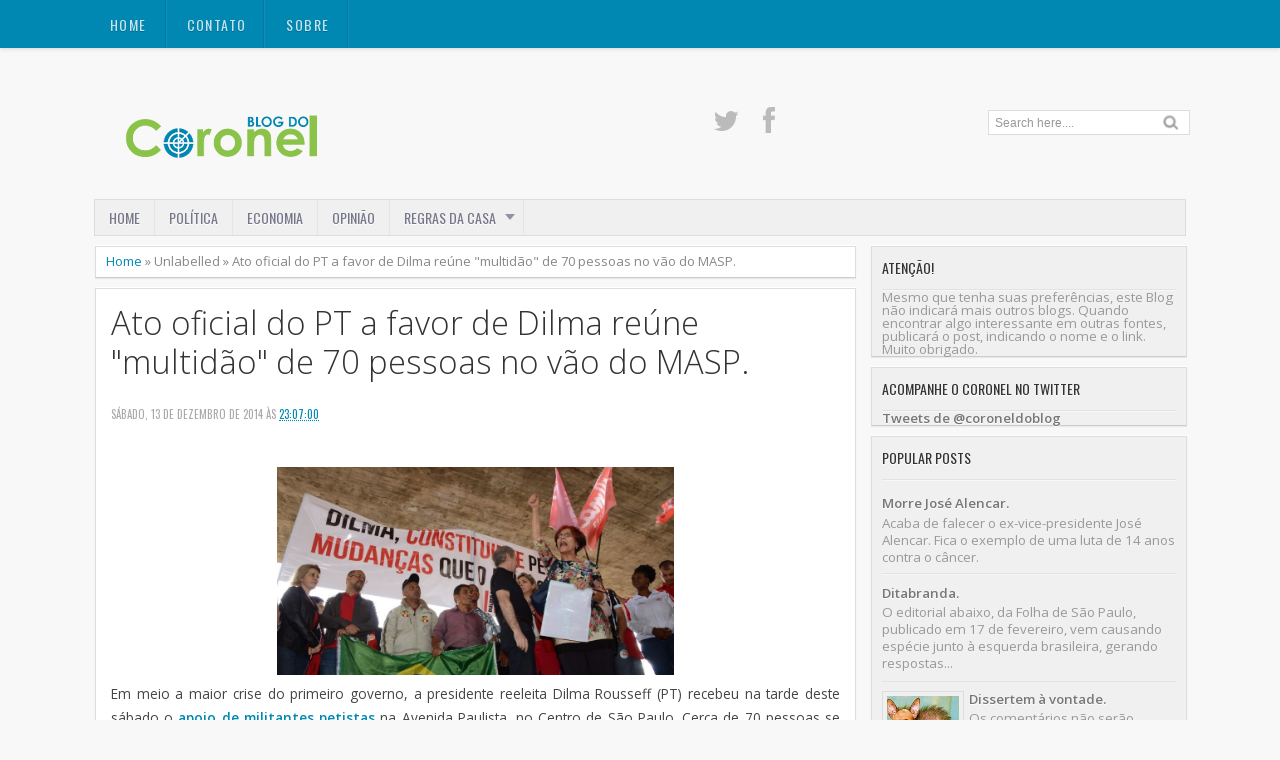

--- FILE ---
content_type: text/html; charset=UTF-8
request_url: https://coturnonoturno.blogspot.com/2014/12/ato-oficial-do-pt-favor-de-dilma-reune.html?showComment=1418587605651
body_size: 29715
content:
<!DOCTYPE html>
<HTML dir='ltr'>
<head>
<link href='https://www.blogger.com/static/v1/widgets/2944754296-widget_css_bundle.css' rel='stylesheet' type='text/css'/>
<meta charset='utf-8'/>
<meta content='width=device-width, initial-scale=1, maximum-scale=1' name='viewport'/>
<link href="//fonts.googleapis.com/css?family=Open+Sans:400,300,300italic,400italic,600,700%7COswald:400" rel="stylesheet" type="text/css">
<link href="//fonts.googleapis.com/css?family=Oxygen" rel="stylesheet" type="text/css">
<title>Ato oficial do PT a favor de Dilma reúne "multidão" de 70 pessoas no vão do MASP. | Blog do Coronel</title>
<style id='page-skin-1' type='text/css'><!--
/* -----------------------------------------------
Blogger Template Style
Name     : Zikazev Blue
Author   : Kang Ismet
Url      : http://blog.kangismet.net/
Updated by: Blogger Team
This free Blogger template is licensed under the Creative Commons Attribution 3.0 License, which permits both personal and commercial use. However, to satisfy the 'attribution' clause of the license, you are required to keep the footer links which provides due credit to its authors and supporters. For more specific details about the license, you may visit the URL below:
http://creativecommons.org/licenses/by/3.0/
----------------------------------------------- */
#navbar-iframe{height:0;visibility:hidden;display:none}
body{background:#f8f8f8;color:#444;height:100%;font-family: 'Open Sans', sans-serif, Segoe UI,Arial,Tahoma;font-size:13.6px;font-weight:400;line-height:22px;text-decoration:none;margin:0;padding:0}
a,a:link,a:visited{color:#0088b2;text-decoration:none}
a:hover,a:active{color:#666;text-decoration:none}
b{font-weight:600}
h2.date-header{display:none}
.header-wrapper{width:1100px;color:#777;min-height:150px;overflow:hidden;position:relative;z-index:999;margin:0 auto;padding-left:5px;padding-top:48px;}
#header{max-width:330px;float:left;width:auto;overflow:hidden;z-index:999;min-width:260px;margin:0;padding:0}
#header-inner{margin:50px 0 10px;padding:0}
#header h1,#header p{font:42px Open Sans;line-height:24px;color:#484848;padding-bottom:10px;margin:0;font-weight:700}
#header h1 a,#header h1.title a:hover{color:#f07468;text-decoration:none;}
#header .description{color:#aaa;font:12px Open Sans;text-shadow:none;}
#header img{border:0 none;background:none;width:auto;height:auto;margin:-13px auto}
#top-menuwrapper{background: #0088b2;margin-bottom: 8px;-moz-box-shadow: 0 0 5px rgba(0,0,0,0.2);-webkit-box-shadow: 0 0 5px rgba(0,0,0,0.2);box-shadow: 0 0 5px rgba(0,0,0,0.2);height:48px;width:100%;position:fixed;top:0;left:0;z-index:9999;overflow:hidden;}
#top-menuwrap{width:1100px;margin:0 auto;}
#top-menu{width:100%;font-family:'Oswald', Arial, sans-serif;font-size:14px;letter-spacing:.1em;}
#top-menu ul{list-style: none;display:inline}
#top-menu ul li{float:left;}
#top-menu ul li a{background: url(https://blogger.googleusercontent.com/img/b/R29vZ2xl/AVvXsEhpzUgBvWJu1woo8yf26LF7w-USrUbAiSDokGwCW31n2_80Xr5zGdSa6M52F7dOYOjAoFVnZGgJM0LSviU9CLgd5bBo4lUanUPY_jKGs6GGAvVNA45Clo-yy4FG0TNr5Gf-h2sSJrCd8FQ/s10/nav-divider.png) repeat-y right;line-height:20px;padding:15px 20px;color:#c7e4ee;text-transform:uppercase;display:block;text-decoration:none;text-shadow: 0 1px 0 rgba(0,0,0,0.2);-webkit-transition: all 0.3s ease-in;-moz-transition: all 0.3s ease-in;-o-transition: all 0.3s ease-in;transition: all 0.3s ease-in;}
#top-menu ul li a:hover{background:#007a9f;color:#fff}
#menu{background:#f0f0f0;border:1px solid #ddd;color:#ddd;height:35px;font-family:'Oswald', Arial, sans-serif;width:1090px;margin:0 auto;}
#menu ul,#menu li{margin:0 auto;padding:0 0;list-style:none}
#menu ul{height:35px;width:1100px}
#menu li{float:left;display:inline;position:relative;font:bold 14px Arial;text-transform:uppercase;font-weight:normal}
#menu a{display:block;line-height:35px;padding:0 14px;text-decoration:none;color:#77778b;font-family:'Oswald', Arial, sans-serif;text-shadow: 0 1px 0 #fff;}
#menu li a{border-right:1px solid #e5e5e5;}
#menu li a:hover {color:#444;background-color:#e5e5e5;-webkit-transition: all 0.3s ease-in;-moz-transition: all 0.3s ease-in;-o-transition: all 0.3s ease-in;transition: all 0.3s ease-in;}
#menu input{display:none;margin:0 0;padding:0 0;width:80px;height:30px;opacity:0;cursor:pointer}
#menu label{font-size:20px;display:none;width:35px;height:20px;line-height:20px;text-align:center;color:#77778b}
#menu label span{font:normal 14px Oswald;position:absolute;left:35px;}
#menu ul.menus{height:auto;overflow:hidden;width:180px;background:#f0f0f0;border-top:1px solid #e5e5e5;border-left:1px solid #e5e5e5;border-bottom:1px solid #e5e5e5;position:absolute;z-index:99;display:none;left:-1px;}
#menu ul.menus li{display:block;width:100%;font-size:13px;text-transform:none;text-shadow:none}
#menu ul.menus a{color:#77778b;text-transform:uppercase}
#menu li:hover ul.menus{display:block}
#menu a.dropdown{padding:0 27px 0 14px}
#menu a.dropdown::after{content:"";width:0;height:0;border-width:6px 5px;border-style:solid;border-color:#9292a2 transparent transparent transparent;position:absolute;top:14px;right:9px}
#menu ul.menus a:hover{background:#ddd;color:#333}
.social-tooltip{width:44.5%;margin:58px auto;padding:0;float:right;position:relative}
.social-tooltip ul{list-style:none;color:#ddd;width:500px;margin:0 auto;padding:0}
.social-tooltip ul li{list-style:none;line-height:28px;display:inline-block}
.social-tooltip li a{color:#bbb;display:block;font-size:28px;position:relative;text-decoration:none;padding:0 10px}
.social-tooltip li a:hover,.social-tooltip .selected{color:#444;text-decoration:none;}
.pinterest{position:relative}
.pinterest::before {content:"Pinterest ";background:#444;color:#fff;font-size:13px;padding:0px 15px;position:absolute;top:-38px;text-align:center;left:5px;border-radius:5px;visibility:hidden;}
.pinterest::after {content:" ";width:0;height:0;border-color:#444 transparent transparent;border-style:solid;border-width:6px 6px 0;left:16px;top:-10px;position:absolute;visibility:hidden;}
.pinterest:hover::before, .pinterest:hover::after {visibility:visible;}
.linkedin{position:relative}
.linkedin::before {content:"Linkedin ";background:#444;color:#fff;font-size:13px;padding:0px 15px;position:absolute;top:-38px;text-align:center;left:5px;border-radius:5px;visibility:hidden;}
.linkedin::after {content:" ";width:0;height:0;border-color:#444 transparent transparent;border-style:solid;border-width:6px 6px 0;left:16px;top:-10px;position:absolute;visibility:hidden;}
.linkedin:hover::before, .linkedin:hover::after {visibility:visible;}
.twitter{position:relative}
.twitter::before {content:"Twitter ";background:#444;color:#fff;font-size:13px;padding:0px 15px;position:absolute;top:-38px;text-align:center;left:5px;border-radius:5px;visibility:hidden;}
.twitter::after {content:" ";width:0;height:0;border-color:#444 transparent transparent;border-style:solid;border-width:6px 6px 0;left:16px;top:-10px;position:absolute;visibility:hidden;}
.twitter:hover::before, .twitter:hover::after {visibility:visible;}
.facebook{position:relative}
.facebook::before {content:"Facebook ";background:#444;color:#fff;font-size:13px;padding:0px 15px;position:absolute;top:-38px;text-align:center;left:5px;border-radius:5px;visibility:hidden;}
.facebook::after {content:" ";width:0;height:0;border-color:#444 transparent transparent;border-style:solid;border-width:6px 6px 0;left:16px;top:-10px;position:absolute;visibility:hidden;}
.facebook:hover::before, .facebook:hover::after {visibility:visible;}
.gplus{position:relative}
.gplus::before {content:"Google Plus ";background:#444;color:#fff;width:72px;font-size:13px;padding:0px 15px;position:absolute;top:-38px;text-align:center;left:5px;border-radius:5px;visibility:hidden;}
.gplus::after {content:" ";width:0;height:0;border-color:#444 transparent transparent;border-style:solid;border-width:6px 6px 0;left:16px;top:-10px;position:absolute;visibility:hidden;}
.gplus:hover::before, .gplus:hover::after {visibility:visible;}
.outerpic-wrapper{width:100%;padding:0;margin:0 auto;overflow:hidden}
.headerpic-wrapper{background:#f8f8f8;width:100%;padding:0;margin:0 auto;}
.content-wrapper{position:relative;max-width:1100px;margin:0 auto}
.outer-wrapper{position:relative;width:100%;padding:0}
.main-wrapper{width:771px;margin:0;float:left;word-wrap:break-word;overflow:hidden;}
.clr{clear:both;float:none}
h2{line-height:1.4em;text-transform:none;color:#333;margin:.5em 0 .25em}
h3.date-header{text-transform:none;font:normal 12px Arial;color:#666;line-height:1.2em;margin:.1em 0}
.post{margin:10px 5px;padding:10px 15px;background:#fff;border:1px solid #ddd;border-bottom-color: #ccc;-moz-box-shadow: 0 -1px 0 #fff, 0 1px 1px rgba(0,0,0,0.06);-webkit-box-shadow: 0 -1px 0 #fff, 0 1px 1px rgba(0,0,0,0.06);box-shadow: 0 -1px 0 #fff, 0 1px 1px rgba(0,0,0,0.06);}
.post h1,.post h2{font-family: 'Open Sans', sans-serif, Segoe UI,Arial,Tahoma;font-size:240%;line-height:1.2em;color:#333;margin:.0em 0 0;padding:4px 0;font-weight:300}
.post h1 a,.post h1 a:visited,.post h1 strong,.post h2 a,.post h2 a:visited,.post h2 strong{display:block;text-decoration:none;color:#333;}
.post h1 strong,.post h1 a:hover,.post h2 strong,.post h2 a:hover{color:#0088b2}
.post-body{padding-top:10px;font:13.6px "Open Sans","Trebuchet MS",Helvetica,sans-serif;margin:1.0em 0 .75em;line-height:1.8em;}
.post-body blockquote{line-height:1.8em}
.post th{background:#f2f2f2;padding:2px 8px}
.post td{border-top:1px solid #dfdfdf;background:#f9f9f9;padding:2px 8px}
.post table{width:100%;border:1px solid #ccc;margin:10px 0 0;padding:0}
.post-footer{color:#666;text-transform:none;letter-spacing:.01em;line-height:1.4em;margin:.75em 0;}
.comment-link{margin-left:.1em}
blockquote{position: relative; margin:2em 0; padding:1em 3em 2em 3em;}
blockquote:before{display: block; content: "\201C"; line-height:1; font-size: 6em;  font-family: "Open Sans", sans-serif; position: absolute; left: 0; top: -0.1em; color: #ddd;}
blockquote {font-size:1.2em;font-style:italic}
blockquote cite {color: #999; font-size: .85em; display: block; margin-top: .8em;}
blockquote cite:before { content: "\2014 \2009"; }
.post img,#header2 img,.sidebar img{max-width:100%;width:auto;-ms-interpolation-mode:bicubic;border:0;}
.video-container { position:relative; margin:0 0 15px 0;padding-bottom:51%; padding-top:30px; height:0; overflow:hidden; border:1px solid #ccc; }
.video-container iframe,.video-container object, .video-container embed { position:absolute; top:0; left:0; width:100%; height:100%; }
#blog-pager-older-link a,#blog-pager-newer-link a,a.home-link{width:auto;text-align:center;display:inline-block;color:#777
;text-transform:none;margin:0;padding:4px 15px;background:#f0f0f0;border:1px solid #ddd;font-size:13.3px;}
.blog-pager,#blog-pager{clear:both;text-align:center;padding:15px 10px}
.showpageNum a,.showpage a{background:#eee;text-decoration:none;white-space:nowrap;color:#222;margin:11px 3px 10px 3px;padding:4px 10px;border:1px solid #ccc;-webkit-transition: all 0.3s ease-in;-moz-transition: all 0.3s ease-in;-o-transition: all 0.3s ease-in;transition: all 0.3s ease-in;}
.showpageNum a:hover,.showpage a:hover{border:1px solid #1573A3;background-color:#2288bb;color:#fff;}
.showpageOf{display:none;margin:0}
.showpagePoint{border:1px solid #1573A3;background-color:#2288bb;color:#fff;;font-size:12px;margin:10px 3px;padding:5px 10px;}
.feed-links{clear:both;line-height:2.5em}
#related-posts{float:left;width:100%;border-top:1px solid #ddd;margin:20px 0 10px 0}
#related-posts .title{background:none;color:#555;font-size:20px;font-family: 'Oswald', Arial;font-weight:normal;padding:20px 0 12px 0;text-transform:uppercase}
#related-posts .thumb_img {padding:0 0;width:170px;height:110px;transition:all 400ms ease-in-out;-webkit-transition:all 400ms ease-in-out;-moz-transition:all 400ms ease-in-out;-o-transition:all 400ms ease-in-out;-ms-transition:all 400ms ease-in-out}
#related-posts .thumb_img:hover{opacity:.7;filter:alpha(opacity=70);-moz-opacity:.7;-khtml-opacity:.7}
.readmorecontent{float:right;margin:15px 5px 0 0;padding:2px 0;font-size:13.6px}
.readmorecontent a{color: #0088b2;text-decoration:none;}
.readmorecontent a:hover{text-decoration:none;color:#666}
.breadcrumbs{padding:3px 5px 5px 10px;margin:10px auto;font-size:13px;color:#888;width:96.5%;background:#fff;border:1px solid #ddd;border-bottom-color: #ccc;-moz-box-shadow: 0 -1px 0 #fff, 0 1px 1px rgba(0,0,0,0.06);-webkit-box-shadow: 0 -1px 0 #fff, 0 1px 1px rgba(0,0,0,0.06);box-shadow: 0 -1px 0 #fff, 0 1px 1px rgba(0,0,0,0.06);}
.postmeta{font:11px Oswald;text-transform:uppercase;font-weight:normal;padding:5px 0;line-height:16px;color:#aaa}
.clock{color:#aaa;padding:2px 5px 2px 3px}
.clock a{color:#0088b2}
.clock a:hover{color:#666}
.post-labels{font:11px Oswald;text-transform:uppercase;font-weight:normal;margin-top:15px;}
#homepage{width:100%;float:left; font-size:12px }
.menusearch{width:200px;float:right;margin:0 auto;padding:4px 15px 0 0}
.searchform {margin-top:0px;display: inline-block;*display: inline;padding:0;background:#fff;width:200px;height:23px; overflow:hidden;border:1px solid #ddd}
.searchform input {font:normal 12px Arial;color:#999;line-height:23px;height:23px;padding:0;margin:0;}
.searchform .searchfield {background:transparent;padding:0 0 0 6px;margin:0;width: 160px;height:23px;border:0px;outline: none;line-height:23px;}
.searchform .searchbutton{border:none;font-size:12px;height:23px;width:23px;margin:0;padding:0}
.sidebar-wrapper{width:320px;font-size:13.3px;float:right;word-wrap:break-word;overflow:hidden}
.sidebar h2{background:url(https://blogger.googleusercontent.com/img/b/R29vZ2xl/AVvXsEjHrlhfpRcXyRvSu07mGi1gN9iU9sCZB6HdcHhAxV0x4N5bcvh2HppRwGpL11P5d6k05-bF8cJynSXy6YAkwMrODRFHvx1kTA-7vJwYEviBW-vdRsZ6v-HuS3ziKAf_zXBY0Fe3rcd0WL4/s5/bottom-line1.png)repeat-x bottom left;color:#333;text-shadow:0 1px 0 #fff;font:14px Oswald;margin:0 10px;padding:10px 0 13px;text-transform:uppercase;}
.sidebar{color:#999;line-height:1em;margin:5px 0;}
.sidebar li{background:url(https://blogger.googleusercontent.com/img/b/R29vZ2xl/AVvXsEjHrlhfpRcXyRvSu07mGi1gN9iU9sCZB6HdcHhAxV0x4N5bcvh2HppRwGpL11P5d6k05-bF8cJynSXy6YAkwMrODRFHvx1kTA-7vJwYEviBW-vdRsZ6v-HuS3ziKAf_zXBY0Fe3rcd0WL4/s5/bottom-line1.png)repeat-x bottom left;line-height:1.3em;margin:0;padding:5px 0 4px;}
.sidebar li:last-child{background:none}
.sidebar .widget{margin:10px 3px 10px 1px;padding:0;background:#f0f0f0;border:1px solid #ddd;border-bottom-color: #ccc;-moz-box-shadow: 0 -1px 0 #fff, 0 1px 1px rgba(0,0,0,0.06);-webkit-box-shadow: 0 -1px 0 #fff, 0 1px 1px rgba(0,0,0,0.06);box-shadow: 0 -1px 0 #fff, 0 1px 1px rgba(0,0,0,0.06);}
.sidebar .widget-content{margin:0 auto;padding:0 10px;}
.sidebar a:link,.sidebar a:visited{color:#777;text-decoration:none;font-weight:600;text-shadow:0 1px 0 #fff;}
.sidebar li a:hover{color:#0088b2}
.sidebar ul{list-style:none;margin:0;padding:5px 0}
#Label1  {padding-bottom:10px}
#Label1 ul {margin:10px 0 20px 0}
#Label1 li {float: left;display: inline;margin: 0 5px 5px 0;padding: 0 5px;height: 24px;line-height: 24px;color: #aaa;background-color: #e2e2e2;-webkit-transition: background-color 0.5s linear;-moz-transition: background-color 0.5s linear;-o-transition: background-color 0.5s linear;transition:  background-color 0.5s linear;}
#Label1 li a {padding: 0 8px;color: #777;-webkit-transition: color 0.5s linear;-moz-transition: color 0.5s linear;-o-transition: color 0.5s linear;transition: color 0.5s linear;text-shadow:0px 1px 0px #fff;}
#Label1 a:hover {color: #0088b2;}
#footer{background:#262626;width:100%;padding:0;}
.footer-wrapper{color:#777;height:100%;line-height:2em;overflow:hidden;padding:0;font-size:13.3px;}
.footer{float:left;width:31%;margin:10px}
.footer .widget{margin-bottom:30px}
.footer h2{border-bottom:3px solid #333;padding-bottom:8px;margin-top:15px;margin-bottom:8px;line-height:1.3em;text-transform:uppercase;color:#fff;font:normal 14px Oswald;}
.footer .widget-content{line-height:21px}
.footer ul{list-style:none;color:#777;margin:0;padding:0}
.footer li{color:#777;line-height:1.2em;margin:0;padding:12px 0 12px 18px;border-bottom:1px solid #2c2c2c}
.footer li a:before {
content: "\f017";
font-family: FontAwesome;
font-style: normal;
font-weight: normal;
text-decoration: inherit;
color: #575757;
font-size: 13px;
margin-right:17px;
position: absolute;
left:0;
}
.footer a:link,.footer li a:visited{color:#999;text-decoration:none;font-weight:600;position:relative;text-indent:-18px;}
.footer li a:hover{color:#ccc}
#credit{background:#1e1e1e;font:12px Oswald;color:#777;width:100%;overflow:hidden;clear:both;padding:20px 0 0px 0;line-height:18px;border-top:1px solid #333;text-align:center;text-transform:uppercase;position:relative}
#creddit{font:10px Oswald !important;color:#777;width:100%;overflow:hidden;clear:both;padding:0;line-height:18px;text-transform:uppercase;text-align:center;margin-top:-55px;}
#creddit a{color:#999;text-decoration:none}
#creddit a:hover{color:#777;text-decoration:none}
#credit a{color:#999;text-decoration:none;}
#credit a:hover{color:#777;text-decoration:none}
#credits{background:#1e1e1e;font:12px Oswald;color:#777;width:100%;overflow:hidden;clear:both;padding:20px 0 0px 0;line-height:18px;border-top:1px solid #333;text-align:center;text-transform:uppercase}
#credits a{color:#999;text-decoration:none;display:none}
#credits a:hover{color:#777;text-decoration:none}
.PopularPosts .item-thumbnail img{width:72px;height:72px;padding:4px;margin:0;border:1px solid #ddd}
#top-arrow {
text-align:center;
background: #0088b2;
color: #fff;
overflow: hidden;
text-align: center;
width: 60px;
height: 24px;
display: block;
margin: 0 auto;
margin-top:40px;
-moz-border-radius: 3px 3px 0 0;
-webkit-border-radius: 3px 3px 0 0;
border-radius: 3px 3px 0 0;
-moz-box-shadow: inset 0 1px 0 rgba(255,255,255,0.15);
-webkit-box-shadow: inset 0 1px 0 rgba(255,255,255,0.15);
box-shadow: inset 0 1px 0 rgba(255,255,255,0.15);
font-size:26px;
}
#top-arrow a {
color:#fff;
}
#top-arrow a:hover {
color:#f0f0f0;
}
@media screen and (max-device-width:480px) { .comments .comments-content .comment-replies { margin-left:0; }}
@media screen and (max-width: 1024px) {
#top-menuwrap{width:990px;margin:0 auto;}
.header-wrapper{width:990px;margin:0 auto}
.social-tooltip{width:48%;margin:58px auto;padding:0;float:right;position:relative;margin-right:42px;}
.social-tooltip ul{list-style:none;color:#ddd;width:500px;margin:0 auto;padding:0}
#menu{width:970px;margin:0 auto;}
#menu ul{width:100%;}
.content-wrapper{position:relative;width:990px;margin:0 auto}
.menusearch{float:right;margin:0 auto;padding:5px 0 10px.header-wrapper{margin-right:0;min-height:0;width:100%}}
.main-wrapper{margin-left:5px;width:65%;}
.sidebar-wrapper{border:none;.content-wrapper{position:relative;width:990px;margin:0 auto}margin:0 auto;padding:0 10px;}
.credit{padding:20px!important}.header-wrapper{width:990px;margin:0 auto}
.outerpic-wrapper,.content-wrapper{padding:0}
}
@media screen and (max-width: 800px){
.content-wrapper{position:relative;width:100%;margin:0 auto}
#menu{width:98%}
#top-menuwrapper{width:100%;margin:0 auto;}
#top-menuwrap{width:100%;margin:0 auto;}
.menusearch{float:none;padding:5px 0 10px}
.headerpic-wrapper{width:100%;margin:0 auto}
.header-wrapper{margin-right:0;min-height:0;width:100%}
#header{text-align:center;width:100%;max-width:none}
#header-inner{margin:50px}
.main-wrapper{margin-left:0;width:100%;}
#menu{position:relative}
#menu ul{background:#f0f0f0;position:absolute;top:100%;left:0;z-index:3;height:auto;display:none;width:80%;border:1px solid #e5e5e5;}
#menu ul.menus{width:100%;position:static;padding-left:20px;border:none;}
#menu li{display:block;float:none;width:auto;border-top:1px solid #e5e5e5;}
#menu input,#menu label{position:absolute;top:7px;left:0;display:block}
#menu input{z-index:4}
#menu input:checked + label{color:#bbb}
#menu input:checked ~ ul{display:block}
.social-tooltip li a{border-right:0}
.social-tooltip{margin:0 auto;width:100%;overflow:hidden;}
#header2,.social-tooltip ul{text-align:center;width:100%}
.sidebar-wrapper{width:100%;margin:0 auto;}
}
@media screen and (max-width: 760px){
.outer-wrapper{padding:0}
.main-wrapper{margin-right:0;width:100%;min-height:0}
.sidebar-wrapper{position:relative;top:auto;right:auto;clear:both;left:auto;width:98%;margin:0 auto}
#comment-editor{margin:10px}
.footer{width:auto;margin:15px}
#relpost_img_sum .news-text {display:none}
}
@media screen and (max-width: 480px){
.sidebar-wrapper{position:relative;top:auto;right:auto;clear:both;left:auto;width:auto;margin:0 auto}
#header img{width:100%}
#relpost_img_sum .news-title {font: 11px Arial}
.post-comment-link{display:none}
}
@media screen and (max-width: 320px){
.comments .comments-content .datetime{display:block;float:none}
.comments .comments-content .comment-header{height:70px}
}
@media screen and (max-width: 240px){
.header-wrapper{margin-right:0;min-height:0;width:100%}
#header{text-align:center;width:100%;max-width:none;}
#header-inner{margin:10px 0}
#header img{border:0 none;background:none;max-width:95%;height:auto;margin:0 auto}
.comments .comments-content .comment-replies{margin-left:0}
}

--></style>
<script type='text/javascript'>
var thumbnail_mode = "float" ;
summary_noimg = 250;summary_img =250;img_thumb_width = 180;img_thumb_height = 130;
</script>
<script type='text/javascript'>
//<![CDATA[
function removeHtmlTag(e,f){if(e.indexOf("<")!=-1){var g=e.split("<");for(var h=0;h<g.length;h++){if(g[h].indexOf(">")!=-1){g[h]=g[h].substring(g[h].indexOf(">")+1,g[h].length)}}e=g.join("")}f=(f<e.length-1)?f:e.length-2;while(e.charAt(f-1)!=" "&&e.indexOf(" ",f)!=-1){f++}e=e.substring(0,f-1);return e+"..."}function createSummaryAndThumb(k){var i=document.getElementById(k);var h="";var g=i.getElementsByTagName("img");var j=summary_noimg;if(g.length>=1){h='<span style="display:none;float:left;margin:0px 10px 5px 0px;"><img src="'+g[0].src+'" width="'+img_thumb_width+'px" height="'+img_thumb_height+'px"/></span>';j=summary_img}var l=h+"<div>"+removeHtmlTag(i.innerHTML,j)+"</div>";i.innerHTML=l};
//]]>
</script>
<script type='text/javascript'>//<![CDATA[
var relatedTitles=new Array();var relatedTitlesNum=0;var relatedUrls=new Array();var thumburl=new Array();function related_results_labels_thumbs(json){for(var i=0;i<json.feed.entry.length;i++){var entry=json.feed.entry[i];relatedTitles[relatedTitlesNum]=entry.title.$t;try{thumburl[relatedTitlesNum]=entry.gform_foot.url}catch(error){s=entry.content.$t;a=s.indexOf("<img");b=s.indexOf("src=\"",a);c=s.indexOf("\"",b+5);d=s.substr(b+5,c-b-5);if((a!=-1)&&(b!=-1)&&(c!=-1)&&(d!="")){thumburl[relatedTitlesNum]=d}else thumburl[relatedTitlesNum]='https://blogger.googleusercontent.com/img/b/R29vZ2xl/AVvXsEiH05JIv8ndXybp5d4uYGNEdOkA6NNz-X_x_yQqnpN0I1srpble2yjkc08kauc4aYNbnxvztNHPoXAhkDMl5rVk3ZcuKyrpH-6wJQmpSa5i5qp8AME7tl-gcK8lehjaFgyCA6mZUAoFudqK/s1600/no-video.gif'}if(relatedTitles[relatedTitlesNum].length>35)relatedTitles[relatedTitlesNum]=relatedTitles[relatedTitlesNum].substring(0,35)+"...";for(var k=0;k<entry.link.length;k++){if(entry.link[k].rel=='alternate'){relatedUrls[relatedTitlesNum]=entry.link[k].href;relatedTitlesNum++}}}}function removeRelatedDuplicates_thumbs(){var tmp=new Array(0);var tmp2=new Array(0);var tmp3=new Array(0);for(var i=0;i<relatedUrls.length;i++){if(!contains_thumbs(tmp,relatedUrls[i])){tmp.length+=1;tmp[tmp.length-1]=relatedUrls[i];tmp2.length+=1;tmp3.length+=1;tmp2[tmp2.length-1]=relatedTitles[i];tmp3[tmp3.length-1]=thumburl[i]}}relatedTitles=tmp2;relatedUrls=tmp;thumburl=tmp3}function contains_thumbs(a,e){for(var j=0;j<a.length;j++)if(a[j]==e)return true;return false}function printRelatedLabels_thumbs(){for(var i=0;i<relatedUrls.length;i++){if((relatedUrls[i]==currentposturl)||(!(relatedTitles[i]))){relatedUrls.splice(i,1);relatedTitles.splice(i,1);thumburl.splice(i,1);i--}}var r=Math.floor((relatedTitles.length-1)*Math.random());var i=0;if(relatedTitles.length>0)document.write('<div class="title">'+relatedpoststitle+'</div>');document.write('<div style="clear: both;"/>');while(i<relatedTitles.length&&i<20&&i<maxresults){document.write('<a style="text-decoration:none;margin:0 12px 10px 0;float:left;');if(i!=0)document.write('"');else document.write('"');document.write(' href="'+relatedUrls[r]+'"><img class="thumb_img" src="'+thumburl[r]+'"/><br/><div style="width:140px;padding:0 0;color:#666;height:35px;text-align:center;margin:0px 0px; font:normal 13px Open Sans; line-height:14px;">'+relatedTitles[r]+'</div></a>');if(r<relatedTitles.length-1){r++}else{r=0}i++}document.write('</div>');relatedUrls.splice(0,relatedUrls.length);thumburl.splice(0,thumburl.length);relatedTitles.splice(0,relatedTitles.length)}
//]]></script>
<link href='//netdna.bootstrapcdn.com/font-awesome/3.1.1/css/font-awesome.min.css' rel='stylesheet'/>
<link href='https://www.blogger.com/dyn-css/authorization.css?targetBlogID=2417103901631884824&amp;zx=14a068ae-9616-47b2-b211-050d20f5f476' media='none' onload='if(media!=&#39;all&#39;)media=&#39;all&#39;' rel='stylesheet'/><noscript><link href='https://www.blogger.com/dyn-css/authorization.css?targetBlogID=2417103901631884824&amp;zx=14a068ae-9616-47b2-b211-050d20f5f476' rel='stylesheet'/></noscript>
<meta name='google-adsense-platform-account' content='ca-host-pub-1556223355139109'/>
<meta name='google-adsense-platform-domain' content='blogspot.com'/>

<!-- data-ad-client=ca-pub-0347846091106766 -->

</head>
<body>
<div id='top-menuwrapper'>
<div id='top-menuwrap'>
<div id='top-menu'>
<ul>
<li><a href='/'>Home</a></li>
<li><a href='mailto://coturno.noturno@gmail.com '>CONTATO</a></li>
<li><a href='http://coturnonoturno.blogspot.com/p/sobre.html'>SOBRE</a></li>
</ul>
</div></div></div><!-- /floating menu -->
<div class='headerpic-wrapper'>
<div class='header-wrapper'>
<div class='header section' id='header'><div class='widget Header' data-version='1' id='Header1'>
<div id='header-inner'>
<a href='https://coturnonoturno.blogspot.com/' style='display: block'>
<img alt='Blog do Coronel' id='Header1_headerimg' src='https://blogger.googleusercontent.com/img/b/R29vZ2xl/AVvXsEhwi5L7B5OxvYZ_0sYSFfuz2STA2021pZtybEymYdBGECvswtyGpRQTRQv2t8RByMoZuc9fEiVSf1YmMdLgnEg3b_qDUdPJnoMz2DArjFeX2pcL8fVlOErYdSpmXvnRc5VJWM62hgO420Q/s260/blog_do_coronel2.png' style='display: block'/>
</a>
</div>
</div></div>
<div class='social-tooltip'>
<ul>
<li><a class='twitter' href='https://twitter.com/coroneldoblog'><i class='icon-twitter'></i></a></li>
<li><a class='facebook' href='https://www.facebook.com/coroneldoblog/'><i class='icon-facebook'></i></a></li>
<div class='menusearch'>
<form action='/search' class='searchform' method='get'>
<input class='searchfield' id='q' name='q' onblur='if(this.value==&#39;&#39;)this.value=this.defaultValue;' onfocus='if(this.value==this.defaultValue)this.value=&#39;&#39;' type='text' value='Search here....'/>
<input class='searchbutton' src='https://blogger.googleusercontent.com/img/b/R29vZ2xl/AVvXsEgPvWGhXQRT9K3_GcFI7AkXlGjgu2ab9BVVnsp6lmzW8tf5jTJR4bUNur8pHL0R4blgStH1qheiCpp16tSGFIClN6Y-a87sVUnx6ZJCpgKnT_S2cJdkaTqfnC7oBob1NMm6HGVJWxoLvjA/s24/search.png' style='cursor:pointer;vertical-align:top' type='image' value='Go'/>
</form>
</div>
</ul>
</div>
</div></div><!-- /header-wrapper -->
<nav id='menu'>
<input type='checkbox'/>
<label><i class='icon-reorder'></i><span>Navigation</span></label>
<ul>
<li><a href='/'>Home</a></li>
<li><a href='http://coturnonoturno.blogspot.com//search/label/Pol%C3%ADtica'>POLÍTICA</a></li>
<li><a href='http://coturnonoturno.blogspot.com//search/label/Economia'>ECONOMIA</a></li>
<li><a href='http://coturnonoturno.blogspot.com//search/label/Opini%C3%A3o'>OPINIÃO</a></li>
<li><a class='dropdown' href='#'>REGRAS DA CASA</a>
<ul class='menus'>
<li><a href='http://coturnonoturno.blogspot.com/p/blog-page_9.html'>PARA COMENTAR</a></li>
</ul>
</li>
</ul>
</nav>
<div class='clear'></div>
<div class='content-wrapper'>
<div class='outerpic-wrapper'>
<div class='outer-wrapper'>
<div class='main-wrapper'>
<div class='main section' id='main'><div class='widget Blog' data-version='1' id='Blog1'>
<div class='breadcrumbs'><span><a href='https://coturnonoturno.blogspot.com/' rel='tag'>Home</a></span> &#187; <span>Unlabelled</span> &#187; <span>Ato oficial do PT a favor de Dilma reúne "multidão" de 70 pessoas no vão do MASP.</span></div>
<div class='blog-posts hfeed'>
<!--Can't find substitution for tag [defaultAdStart]-->

          <div class="date-outer">
        

          <div class="date-posts">
        
<div class='post-outer'>
<div class='post hentry'>
<h1 class='post-title entry-title'>
<a href='https://coturnonoturno.blogspot.com/2014/12/ato-oficial-do-pt-favor-de-dilma-reune.html'>Ato oficial do PT a favor de Dilma reúne "multidão" de 70 pessoas no vão do MASP.</a>
</h1>
<div class='postmeta'>
<span class='post-labels'>
</span>
<p class='postmeta'>
<span class='post-date'>
sábado, 13 de dezembro de 2014
</span>
<span class='post-timestamp'>
às
<a class='timestamp-link' href='https://coturnonoturno.blogspot.com/2014/12/ato-oficial-do-pt-favor-de-dilma-reune.html' rel='bookmark' title='permanent link'><abbr class='published' title='2014-12-13T23:07:00-02:00'>23:07:00</abbr></a>
</span>
</p>
</div>
<div class='post-header'>
<div class='post-header-line-1'></div>
</div>
<div class='post-body entry-content' id='post-body-1416802707631500367'>
<div class="separator" style="clear: both; text-align: center;">
<a href="https://blogger.googleusercontent.com/img/b/R29vZ2xl/AVvXsEjIa3X2q5GRhy4S3i4Bl9-jFYhoEsM-hlhIW6UnZL_ko91ifAVGJYdsLnnGklfqVEJiAF39R-nWBS6WRJpdpjCW8xZOOtKt2MIdv2Lg8FMrcUzxJoPqvCROUs3rnSuUUvr_arb3_AGwReqv/s1600/a1.jpg" imageanchor="1" style="margin-left: 1em; margin-right: 1em;"><img border="0" height="208" src="https://blogger.googleusercontent.com/img/b/R29vZ2xl/AVvXsEjIa3X2q5GRhy4S3i4Bl9-jFYhoEsM-hlhIW6UnZL_ko91ifAVGJYdsLnnGklfqVEJiAF39R-nWBS6WRJpdpjCW8xZOOtKt2MIdv2Lg8FMrcUzxJoPqvCROUs3rnSuUUvr_arb3_AGwReqv/s1600/a1.jpg" width="400" /></a></div>
<div class="separator" style="clear: both; text-align: center;">
</div>
<div style="text-align: justify;">
Em meio a maior crise do primeiro governo, a presidente reeleita 
Dilma Rousseff (PT) recebeu na tarde deste sábado o <a href="http://www.pt.org.br/movimentos-sociais-vao-as-ruas-de-sp-pelas-reformas/"><b>apoio de militantes petistas </b></a>na Avenida Paulista, no Centro de São Paulo. Cerca de 70 pessoas
 se reuniram no vão livre do Masp e por 20 minutos discursaram a favor 
da presidente. O grupo também levou faixa em apoio a deputado federal 
Maria do Rosário (PT-RS) que na semana foi atacada verbalmente pelo 
também parlamentar Jair Bolsonoro (PP-RJ).&nbsp;</div>
<div style="text-align: justify;">
<br /></div>
<div style="text-align: justify;">
Os primeiros manifestantes chegaram por volta das 14, mas só às 15h30
 ocorreram os discursos. Eles reafirmaram as bandeiras petistas a favor 
de uma constituinte exclusiva para a reforma política e repudiaram 
declarações recentes de Bolsonaro. Em discurso na Câmara, o deputado 
afirmou que não estupraria a parlamentar e ex-ministra Maria do Rosário 
porque ela "não merece".</div>
<div style="text-align: justify;">
<br /></div>
<div style="text-align: justify;">
O ato contou com a participação de membros do diretório paulista que 
tentam organizar uma grande caravana para ir a posse da presidente 
Dilma, em janeiro. De acordo com a Polícia Militar, o grupo não chegou a
 fechar a Avenida Paulista.<i>(O Globo)</i></div>
<div style='clear: both;'></div>
</div>
<div id='fb-root'></div>
<div class='horizontal-social-buttons' style='padding:10px 0 10px;'>
<div style='float:left;'>
<a class='twitter-share-button' data-count='horizontal' data-lang='en' data-related='' data-text='Ato oficial do PT a favor de Dilma reúne "multidão" de 70 pessoas no vão do MASP.' data-url='https://coturnonoturno.blogspot.com/2014/12/ato-oficial-do-pt-favor-de-dilma-reune.html' data-via='' href='https://twitter.com/share'>Tweet</a>
</div>
<div style='float:left;'>
<g:plusone annotation='bubble' href='https://coturnonoturno.blogspot.com/2014/12/ato-oficial-do-pt-favor-de-dilma-reune.html' size='medium'></g:plusone>
</div>
<div style='float:left;'>
<fb:like colorscheme='light' font='' href='https://coturnonoturno.blogspot.com/2014/12/ato-oficial-do-pt-favor-de-dilma-reune.html' layout='button_count' send='true' show_faces='false'></fb:like>
</div>
<div id='pin-wrapper' style='float: left; margin:0px 0px 0px 30px; width:44px;'>
<a data-pin-config='beside' data-pin-do='buttonPin' href='http://pinterest.com/pin/create/button/?url=https://coturnonoturno.blogspot.com/2014/12/ato-oficial-do-pt-favor-de-dilma-reune.html'><img src='//assets.pinterest.com/images/pidgets/pin_it_button.png'/></a>
<span style='margin-left:-44px;'><a data-pin-config='beside' data-pin-do='buttonBookmark' href='//pinterest.com/pin/create/button/' style='outline:none;border:none;'></a></span>
</div>
<style type='text/css'> 
#pin-wrapper > a {background-image:none !important;}
</style>
</div>
<div style='clear: both;'></div>
<div class='clear'></div>
<div id='related-posts'>
<script type='text/javascript'>
var currentposturl="https://coturnonoturno.blogspot.com/2014/12/ato-oficial-do-pt-favor-de-dilma-reune.html";
var maxresults=4;
var relatedpoststitle="Related Posts :";
removeRelatedDuplicates_thumbs();
printRelatedLabels_thumbs();
</script>
</div><div class='clear'></div>
<div class='post-footer'>
<div class='post-footer-line post-footer-line-1'>
</div>
<div class='post-footer-line post-footer-line-2'>
<span class='post-labels'>
</span>
</div>
<div class='post-footer-line post-footer-line-3'>
<span class='post-location'>
</span>
</div>
</div>
</div>
<style type='text/css'>
#comments {clear: both;margin:5px;padding:10px 15px !important; line-height:1em;background:#fff;border:1px solid #ddd;border-bottom-color: #ccc;-moz-box-shadow: 0 -1px 0 #fff, 0 1px 1px rgba(0,0,0,0.06);-webkit-box-shadow: 0 -1px 0 #fff, 0 1px 1px rgba(0,0,0,0.06);box-shadow: 0 -1px 0 #fff, 0 1px 1px rgba(0,0,0,0.06);}
  #comments h4 { text-transform: uppercase; font-family: 'Oswald', Arial, Helvetica, sans-serif; font-size: 22px; font-weight: normal; line-height: 18px; margin-bottom: 35px;color:#444 }
#comments h4:before {content: "\f0e6"; font-family: FontAwesome;font-style: normal;font-weight: normal;font-size:28px;padding-right:5px;left: 0;}
.comment_form h3 { padding-top: 30px; margin-bottom: 30px!important; } .comment-form p { font-size: 14px; line-height: 25px; padding-bottom: 20px; }
.comment-body-author { background: #FFFFFF; color: #008000; border: 1px dotted #008000; margin:0; padding:0 0 0 10px; }
  .comment_share { color: #999999; cursor: pointer; font-family: verdana; font-size: 10px; line-height: 1.5em; max-width: 100%; font-weight: normal; padding-left: 5px; } #comment_rep a:hover { text-decoration: none; color: #464646!important;} 
.comment_avatar { height: 48px; width: 48px; background: #F0F0F0 url(//2.bp.blogspot.com/-KjVxDap0Bzs/Uc7Jfm_9VWI/AAAAAAAAEqs/jD56hYNIm88/s48/anon48.gif) no-repeat center center; float: left; margin-right: 10px; -webkit-border-radius: 6px; -moz-border-radius: 6px; border-radius: 6px; overflow: hidden; }
  .comment_name { color: #444; font-family: 'Oswald', Arial, Helvetica, sans-serif;font-size: 18px; font-weight: normal; line-height: 19.5px; max-width: 100%; text-decoration: none; margin-top: 5px;text-transform:uppercase } .comment-menu { float: right; list-style: none; width: 0px; height: 0; } .comment_name a { font-family: 'Oswald', Arial, Helvetica, sans-serif; text-transform: uppercase; font-size: 18px; color:#444;text-decoration:none;}
.comment_name a:hover { color: #0088b2;text-decoration:none; }
.comment_body p { font-size: 14px; line-height: 22px; }
.comment_body { margin-top: 20px; margin-bottom: 30px;border:1px solid #d2d2d2;padding:10px 20px;position:relative; }
div:target .comment_body{
 border:1px solid #0088b2;
}
div:target .comment_child .comment_wrap .comment_body{
    border:1px solid #ddd;
}
 .comment_date { color: #999; font-style: italic; font-size: 13px; line-height: 25px; cursor: pointer; font-weight: normal; } #comments .separate { color: #cccccc; font-family: 'Oswald', Arial, Helvetica, sans-serif; font-size: 15px; line-height: 40px; padding-left: 5px; padding-right: 5px; line-height: 10px;t: 15px; } #comments .author-mark { background: #d2d2d2; color: white; -webkit-border-radius: 4px; -moz-border-radius: 4px; border-radius: 4px; padding: 2px 6px 2px 6px; font-family: 'Oswald', Arial, Helvetica, sans-serif; font-size: 15px; line-height: 15px; } .comment-share { display: inline; } .comment-share li { display:inline; } .comment-share li.button a { background: #555; color: white; padding: 0 5px 2px 5px; -webkit-border-radius: 4px; -moz-border-radius: 4px; border-radius: 4px; display:none; } .comment-share li.button:hover a { background: #000; }#comment_rep { margin-top: -27px; float: right; } .comment_child .comment_body { margin-top: 20px; margin-bottom: 30px; } .comment_child .comment_wrap {padding-left: 40px}
  .comment_reply { cursor: pointer;font-size: 13px; line-height: 1.5em; font-style: italic; max-width: 100%; background: #e1e1e2; font-weight: 400; padding: 6px 12px; color: #999;float:right;position:absolute;right:15px}
.comment_reply a { text-decoration: none; color: #999!important;float:right;position:absolute} 
  .comment_admin .avatar-image-container {} .unneeded-paging-control {display: none;} .comment-form {max-width: 100%;!important;margin-top:-15px !important} #comment-editor {width:101%!important}  .comment_reply_form .comment-form {width: 100%;} .comment_youtube {max-width: 100%!important; width: 400px; height: 225px; display: block; padding-top: 10px; padding-bottom: 10px; } #respond { overflow: hidden; padding-left: 10px; clear: both; } .comment_avatar * { max-width: 1000%!important; display: block; max-height: 1000%!important; width: 48px!important; height: 48px!important; -webkit-border-radius: 6px; -moz-border-radius: 6px; border-radius: 6px; margin-right: 10px; } .comment_child .comment_avatar, .comment_child .comment_avatar * { width: 40px!important; height: 40px!important; float: left; margin-right: 10px; } .comment_form a { color: #2f6986; text-decoration: none; } .comment_form a:hover {color: #2f6986; text-decoration: underline;} .comment_reply_form { padding: 0px 15px 0px 20px; border-left: 10px solid #DDD; }
.comment_author_flag {display:none}
  .comment_admin .comment_author_flag {display:inline;background:#c9c9c9;font-size:13px;font-weight:normal;padding:2px 6px;margin-left:8px;color:#fff;border-radius:4px;text-transform:uppercase;letter-spacing:.1em}
  .comment-delete img{float:right;margin-left:10px;position:absolute;margin-top:7px;}
#comment-editor {width:103.3%!important;background:transparent url('[data-uri]') no-repeat 50% 30%}
.comment_emo_list .item {
float: left;
width: 40px;
text-align: center;
height: 40px;
margin: 10px 10px 0 0;
}
.comment_emo_list span {
display: block;
font-weight: bold;
font-size: 11px;
letter-spacing: 1px;
}
.comment_youtube {max-width:100%!important;width:400px;height:225px;display:block;margin:auto}
.comment_img {
    max-width:100%!important}
</style>
<div class='comments' id='comments'>
<a name='comments'></a>
<h4>
45
comentários
</h4>
<div class='clear'></div>
<div id='comment_block'>
<div auclass='blog-admin pid-791182066' class='comment_wrap' id='c478220867862391648' level='0'>
<a name='c478220867862391648'></a>

             <div class='comment_inner'>
            
<div class='comment_header'>
<div class='comment_avatar'>
<div class="avatar-image-container avatar-stock"><span dir="ltr"><img src="//resources.blogblog.com/img/blank.gif" width="35" height="35" alt="" title="An&ocirc;nimo">

</span></div>
</div>
<div class='comment_name'>
Anônimo
<span class='comment_author_flag'>mod</span>
</div>
<div class='comment_service'>
<a href='https://coturnonoturno.blogspot.com/2014/12/ato-oficial-do-pt-favor-de-dilma-reune.html?showComment=1418520696371#c478220867862391648' rel='nofollow' title='permalink'><span class='comment_date'>13 de dezembro de 2014 às 23:31</span></a>
<span class='item-control blog-admin pid-791182066'>
<a class='comment-delete' href='https://www.blogger.com/comment/delete/2417103901631884824/478220867862391648' title='Excluir comentário'>
<img src="//2.bp.blogspot.com/-d-5BS0YCkho/UOKe2UIw0rI/AAAAAAAAC4w/md_iYNVHaHk/s1600/delete4.png">
</a>
</span>
</div>
<div class='clear'></div>
</div>
<div class='comment_body'>
<p>RÍDICULOS!!!!<br /><br />Os petralhas que nos aguardem para o início do ano, porque  a turma da OPOSIÇÃO vai fechar e LOTAR a Paulista.<br /><br />Vamos mostrar para estes imbecis a nossa FORÇA!<br /><br />Nossa bandeira é verde e amarela e jamais será vermelha!<br /><br /><br />FORA PT!<br /><br /><br /><br />Chris/SP<br /><br /></p>
<a class='comment_reply' href='#r_c478220867862391648' id='rc478220867862391648' onclick='javascript:Display_Reply_Form(this)'>Reply</a>
<div class='clear'></div>
</div>
<div class='clear'></div>
            </div>
            <div class='clear'></div>
<div class='comment_child'></div>
<a name='r_c478220867862391648'></a>
<div class='comment_reply_form' id='r_f_c478220867862391648'></div>
</div>
<div auclass='blog-admin pid-791182066' class='comment_wrap' id='c6312772830529195165' level='0'>
<a name='c6312772830529195165'></a>

             <div class='comment_inner'>
            
<div class='comment_header'>
<div class='comment_avatar'>
<div class="avatar-image-container avatar-stock"><span dir="ltr"><img src="//resources.blogblog.com/img/blank.gif" width="35" height="35" alt="" title="J. Freire">

</span></div>
</div>
<div class='comment_name'>
J. Freire
<span class='comment_author_flag'>mod</span>
</div>
<div class='comment_service'>
<a href='https://coturnonoturno.blogspot.com/2014/12/ato-oficial-do-pt-favor-de-dilma-reune.html?showComment=1418520732233#c6312772830529195165' rel='nofollow' title='permalink'><span class='comment_date'>13 de dezembro de 2014 às 23:32</span></a>
<span class='item-control blog-admin pid-791182066'>
<a class='comment-delete' href='https://www.blogger.com/comment/delete/2417103901631884824/6312772830529195165' title='Excluir comentário'>
<img src="//2.bp.blogspot.com/-d-5BS0YCkho/UOKe2UIw0rI/AAAAAAAAC4w/md_iYNVHaHk/s1600/delete4.png">
</a>
</span>
</div>
<div class='clear'></div>
</div>
<div class='comment_body'>
<p>Coronel,<br />com toda certeza a &quot;mídia&quot; devidamente comprada e amestrada, irá falar loas sobre esta &quot;grande&quot; manifestação. </p>
<a class='comment_reply' href='#r_c6312772830529195165' id='rc6312772830529195165' onclick='javascript:Display_Reply_Form(this)'>Reply</a>
<div class='clear'></div>
</div>
<div class='clear'></div>
            </div>
            <div class='clear'></div>
<div class='comment_child'></div>
<a name='r_c6312772830529195165'></a>
<div class='comment_reply_form' id='r_f_c6312772830529195165'></div>
</div>
<div auclass='blog-admin pid-791182066' class='comment_wrap' id='c555855330010099023' level='0'>
<a name='c555855330010099023'></a>

             <div class='comment_inner'>
            
<div class='comment_header'>
<div class='comment_avatar'>
<div class="avatar-image-container avatar-stock"><span dir="ltr"><img src="//resources.blogblog.com/img/blank.gif" width="35" height="35" alt="" title="An&ocirc;nimo">

</span></div>
</div>
<div class='comment_name'>
Anônimo
<span class='comment_author_flag'>mod</span>
</div>
<div class='comment_service'>
<a href='https://coturnonoturno.blogspot.com/2014/12/ato-oficial-do-pt-favor-de-dilma-reune.html?showComment=1418521797765#c555855330010099023' rel='nofollow' title='permalink'><span class='comment_date'>13 de dezembro de 2014 às 23:49</span></a>
<span class='item-control blog-admin pid-791182066'>
<a class='comment-delete' href='https://www.blogger.com/comment/delete/2417103901631884824/555855330010099023' title='Excluir comentário'>
<img src="//2.bp.blogspot.com/-d-5BS0YCkho/UOKe2UIw0rI/AAAAAAAAC4w/md_iYNVHaHk/s1600/delete4.png">
</a>
</span>
</div>
<div class='clear'></div>
</div>
<div class='comment_body'>
<p>Segundo a Folha havia um milhão de pessoas presentes.</p>
<a class='comment_reply' href='#r_c555855330010099023' id='rc555855330010099023' onclick='javascript:Display_Reply_Form(this)'>Reply</a>
<div class='clear'></div>
</div>
<div class='clear'></div>
            </div>
            <div class='clear'></div>
<div class='comment_child'></div>
<a name='r_c555855330010099023'></a>
<div class='comment_reply_form' id='r_f_c555855330010099023'></div>
</div>
<div auclass='blog-admin pid-791182066' class='comment_wrap' id='c6910424057787725176' level='0'>
<a name='c6910424057787725176'></a>

             <div class='comment_inner'>
            
<div class='comment_header'>
<div class='comment_avatar'>
<div class="avatar-image-container avatar-stock"><span dir="ltr"><img src="//resources.blogblog.com/img/blank.gif" width="35" height="35" alt="" title="An&ocirc;nimo">

</span></div>
</div>
<div class='comment_name'>
Anônimo
<span class='comment_author_flag'>mod</span>
</div>
<div class='comment_service'>
<a href='https://coturnonoturno.blogspot.com/2014/12/ato-oficial-do-pt-favor-de-dilma-reune.html?showComment=1418522993205#c6910424057787725176' rel='nofollow' title='permalink'><span class='comment_date'>14 de dezembro de 2014 às 00:09</span></a>
<span class='item-control blog-admin pid-791182066'>
<a class='comment-delete' href='https://www.blogger.com/comment/delete/2417103901631884824/6910424057787725176' title='Excluir comentário'>
<img src="//2.bp.blogspot.com/-d-5BS0YCkho/UOKe2UIw0rI/AAAAAAAAC4w/md_iYNVHaHk/s1600/delete4.png">
</a>
</span>
</div>
<div class='clear'></div>
</div>
<div class='comment_body'>
<p>Bando de CHUPA-TETAS com dinheiro do povo e por cima vagabundos pois não trabalham.</p>
<a class='comment_reply' href='#r_c6910424057787725176' id='rc6910424057787725176' onclick='javascript:Display_Reply_Form(this)'>Reply</a>
<div class='clear'></div>
</div>
<div class='clear'></div>
            </div>
            <div class='clear'></div>
<div class='comment_child'></div>
<a name='r_c6910424057787725176'></a>
<div class='comment_reply_form' id='r_f_c6910424057787725176'></div>
</div>
<div auclass='blog-admin pid-791182066' class='comment_wrap' id='c3150373201021028647' level='0'>
<a name='c3150373201021028647'></a>

             <div class='comment_inner'>
            
<div class='comment_header'>
<div class='comment_avatar'>
<div class="avatar-image-container avatar-stock"><span dir="ltr"><img src="//resources.blogblog.com/img/blank.gif" width="35" height="35" alt="" title="An&ocirc;nimo">

</span></div>
</div>
<div class='comment_name'>
Anônimo
<span class='comment_author_flag'>mod</span>
</div>
<div class='comment_service'>
<a href='https://coturnonoturno.blogspot.com/2014/12/ato-oficial-do-pt-favor-de-dilma-reune.html?showComment=1418523157160#c3150373201021028647' rel='nofollow' title='permalink'><span class='comment_date'>14 de dezembro de 2014 às 00:12</span></a>
<span class='item-control blog-admin pid-791182066'>
<a class='comment-delete' href='https://www.blogger.com/comment/delete/2417103901631884824/3150373201021028647' title='Excluir comentário'>
<img src="//2.bp.blogspot.com/-d-5BS0YCkho/UOKe2UIw0rI/AAAAAAAAC4w/md_iYNVHaHk/s1600/delete4.png">
</a>
</span>
</div>
<div class='clear'></div>
</div>
<div class='comment_body'>
<p>Lixo!!<br /><br /> Cavalaria Ligeira</p>
<a class='comment_reply' href='#r_c3150373201021028647' id='rc3150373201021028647' onclick='javascript:Display_Reply_Form(this)'>Reply</a>
<div class='clear'></div>
</div>
<div class='clear'></div>
            </div>
            <div class='clear'></div>
<div class='comment_child'></div>
<a name='r_c3150373201021028647'></a>
<div class='comment_reply_form' id='r_f_c3150373201021028647'></div>
</div>
<div auclass='blog-admin pid-791182066' class='comment_wrap' id='c8338096753327994197' level='0'>
<a name='c8338096753327994197'></a>

             <div class='comment_inner'>
            
<div class='comment_header'>
<div class='comment_avatar'>
<div class="avatar-image-container avatar-stock"><span dir="ltr"><img src="//resources.blogblog.com/img/blank.gif" width="35" height="35" alt="" title="An&ocirc;nimo">

</span></div>
</div>
<div class='comment_name'>
Anônimo
<span class='comment_author_flag'>mod</span>
</div>
<div class='comment_service'>
<a href='https://coturnonoturno.blogspot.com/2014/12/ato-oficial-do-pt-favor-de-dilma-reune.html?showComment=1418525559518#c8338096753327994197' rel='nofollow' title='permalink'><span class='comment_date'>14 de dezembro de 2014 às 00:52</span></a>
<span class='item-control blog-admin pid-791182066'>
<a class='comment-delete' href='https://www.blogger.com/comment/delete/2417103901631884824/8338096753327994197' title='Excluir comentário'>
<img src="//2.bp.blogspot.com/-d-5BS0YCkho/UOKe2UIw0rI/AAAAAAAAC4w/md_iYNVHaHk/s1600/delete4.png">
</a>
</span>
</div>
<div class='clear'></div>
</div>
<div class='comment_body'>
<p><br />Uns sem noção...</p>
<a class='comment_reply' href='#r_c8338096753327994197' id='rc8338096753327994197' onclick='javascript:Display_Reply_Form(this)'>Reply</a>
<div class='clear'></div>
</div>
<div class='clear'></div>
            </div>
            <div class='clear'></div>
<div class='comment_child'></div>
<a name='r_c8338096753327994197'></a>
<div class='comment_reply_form' id='r_f_c8338096753327994197'></div>
</div>
<div auclass='blog-admin pid-791182066' class='comment_wrap' id='c6405400479810943372' level='0'>
<a name='c6405400479810943372'></a>

             <div class='comment_inner'>
            
<div class='comment_header'>
<div class='comment_avatar'>
<div class="avatar-image-container avatar-stock"><span dir="ltr"><img src="//resources.blogblog.com/img/blank.gif" width="35" height="35" alt="" title="An&ocirc;nimo">

</span></div>
</div>
<div class='comment_name'>
Anônimo
<span class='comment_author_flag'>mod</span>
</div>
<div class='comment_service'>
<a href='https://coturnonoturno.blogspot.com/2014/12/ato-oficial-do-pt-favor-de-dilma-reune.html?showComment=1418525667874#c6405400479810943372' rel='nofollow' title='permalink'><span class='comment_date'>14 de dezembro de 2014 às 00:54</span></a>
<span class='item-control blog-admin pid-791182066'>
<a class='comment-delete' href='https://www.blogger.com/comment/delete/2417103901631884824/6405400479810943372' title='Excluir comentário'>
<img src="//2.bp.blogspot.com/-d-5BS0YCkho/UOKe2UIw0rI/AAAAAAAAC4w/md_iYNVHaHk/s1600/delete4.png">
</a>
</span>
</div>
<div class='clear'></div>
</div>
<div class='comment_body'>
<p>quando a &quot;mídia&quot; comprada e amestrada, se passava a veicular comerciais considerados desnecessário ,de uma empresa(Petrobras) que não tinha concorrente, faturando alto ,foi porque a corrupção tinha chegado ao extremo. </p>
<a class='comment_reply' href='#r_c6405400479810943372' id='rc6405400479810943372' onclick='javascript:Display_Reply_Form(this)'>Reply</a>
<div class='clear'></div>
</div>
<div class='clear'></div>
            </div>
            <div class='clear'></div>
<div class='comment_child'></div>
<a name='r_c6405400479810943372'></a>
<div class='comment_reply_form' id='r_f_c6405400479810943372'></div>
</div>
<div auclass='blog-admin pid-791182066' class='comment_wrap' id='c4447792444430734392' level='0'>
<a name='c4447792444430734392'></a>

             <div class='comment_inner'>
            
<div class='comment_header'>
<div class='comment_avatar'>
<div class="avatar-image-container avatar-stock"><span dir="ltr"><img src="//resources.blogblog.com/img/blank.gif" width="35" height="35" alt="" title="An&ocirc;nimo">

</span></div>
</div>
<div class='comment_name'>
Anônimo
<span class='comment_author_flag'>mod</span>
</div>
<div class='comment_service'>
<a href='https://coturnonoturno.blogspot.com/2014/12/ato-oficial-do-pt-favor-de-dilma-reune.html?showComment=1418527062243#c4447792444430734392' rel='nofollow' title='permalink'><span class='comment_date'>14 de dezembro de 2014 às 01:17</span></a>
<span class='item-control blog-admin pid-791182066'>
<a class='comment-delete' href='https://www.blogger.com/comment/delete/2417103901631884824/4447792444430734392' title='Excluir comentário'>
<img src="//2.bp.blogspot.com/-d-5BS0YCkho/UOKe2UIw0rI/AAAAAAAAC4w/md_iYNVHaHk/s1600/delete4.png">
</a>
</span>
</div>
<div class='clear'></div>
</div>
<div class='comment_body'>
<p>Devem ter o rabo preso e precisam que a ORCA fique para continuarem mamando. Por que razão alguém defenderia uma incompetente que roubou e permitiu roubar a Petrobrás. Defender um ladrão é porque é comparsa. A pf deveria investigar esse grupo, para ver o elo desses caras de pau, com a organização criminosa que ocupa o governo.</p>
<a class='comment_reply' href='#r_c4447792444430734392' id='rc4447792444430734392' onclick='javascript:Display_Reply_Form(this)'>Reply</a>
<div class='clear'></div>
</div>
<div class='clear'></div>
            </div>
            <div class='clear'></div>
<div class='comment_child'></div>
<a name='r_c4447792444430734392'></a>
<div class='comment_reply_form' id='r_f_c4447792444430734392'></div>
</div>
<div auclass='blog-admin pid-791182066' class='comment_wrap' id='c1289409910866834388' level='0'>
<a name='c1289409910866834388'></a>

             <div class='comment_inner'>
            
<div class='comment_header'>
<div class='comment_avatar'>
<div class="avatar-image-container avatar-stock"><span dir="ltr"><img src="//resources.blogblog.com/img/blank.gif" width="35" height="35" alt="" title="An&ocirc;nimo">

</span></div>
</div>
<div class='comment_name'>
Anônimo
<span class='comment_author_flag'>mod</span>
</div>
<div class='comment_service'>
<a href='https://coturnonoturno.blogspot.com/2014/12/ato-oficial-do-pt-favor-de-dilma-reune.html?showComment=1418527227822#c1289409910866834388' rel='nofollow' title='permalink'><span class='comment_date'>14 de dezembro de 2014 às 01:20</span></a>
<span class='item-control blog-admin pid-791182066'>
<a class='comment-delete' href='https://www.blogger.com/comment/delete/2417103901631884824/1289409910866834388' title='Excluir comentário'>
<img src="//2.bp.blogspot.com/-d-5BS0YCkho/UOKe2UIw0rI/AAAAAAAAC4w/md_iYNVHaHk/s1600/delete4.png">
</a>
</span>
</div>
<div class='clear'></div>
</div>
<div class='comment_body'>
<p>O comentarista acima tem toda razão, são uns tremendos chuPaTetas.<br /><br />FORA CAMBADA DE VAGABUNDOS!</p>
<a class='comment_reply' href='#r_c1289409910866834388' id='rc1289409910866834388' onclick='javascript:Display_Reply_Form(this)'>Reply</a>
<div class='clear'></div>
</div>
<div class='clear'></div>
            </div>
            <div class='clear'></div>
<div class='comment_child'></div>
<a name='r_c1289409910866834388'></a>
<div class='comment_reply_form' id='r_f_c1289409910866834388'></div>
</div>
<div auclass='blog-admin pid-791182066' class='comment_wrap' id='c2371166816217937361' level='0'>
<a name='c2371166816217937361'></a>

             <div class='comment_inner'>
            
<div class='comment_header'>
<div class='comment_avatar'>
<div class="avatar-image-container avatar-stock"><span dir="ltr"><img src="//resources.blogblog.com/img/blank.gif" width="35" height="35" alt="" title="An&ocirc;nimo">

</span></div>
</div>
<div class='comment_name'>
Anônimo
<span class='comment_author_flag'>mod</span>
</div>
<div class='comment_service'>
<a href='https://coturnonoturno.blogspot.com/2014/12/ato-oficial-do-pt-favor-de-dilma-reune.html?showComment=1418528806967#c2371166816217937361' rel='nofollow' title='permalink'><span class='comment_date'>14 de dezembro de 2014 às 01:46</span></a>
<span class='item-control blog-admin pid-791182066'>
<a class='comment-delete' href='https://www.blogger.com/comment/delete/2417103901631884824/2371166816217937361' title='Excluir comentário'>
<img src="//2.bp.blogspot.com/-d-5BS0YCkho/UOKe2UIw0rI/AAAAAAAAC4w/md_iYNVHaHk/s1600/delete4.png">
</a>
</span>
</div>
<div class='clear'></div>
</div>
<div class='comment_body'>
<p>A verdadeira turma da kombi...</p>
<a class='comment_reply' href='#r_c2371166816217937361' id='rc2371166816217937361' onclick='javascript:Display_Reply_Form(this)'>Reply</a>
<div class='clear'></div>
</div>
<div class='clear'></div>
            </div>
            <div class='clear'></div>
<div class='comment_child'></div>
<a name='r_c2371166816217937361'></a>
<div class='comment_reply_form' id='r_f_c2371166816217937361'></div>
</div>
<div auclass='blog-admin pid-791182066' class='comment_wrap' id='c2075105093896156395' level='0'>
<a name='c2075105093896156395'></a>

             <div class='comment_inner'>
            
<div class='comment_header'>
<div class='comment_avatar'>
<div class="avatar-image-container avatar-stock"><span dir="ltr"><img src="//resources.blogblog.com/img/blank.gif" width="35" height="35" alt="" title="An&ocirc;nimo">

</span></div>
</div>
<div class='comment_name'>
Anônimo
<span class='comment_author_flag'>mod</span>
</div>
<div class='comment_service'>
<a href='https://coturnonoturno.blogspot.com/2014/12/ato-oficial-do-pt-favor-de-dilma-reune.html?showComment=1418531162738#c2075105093896156395' rel='nofollow' title='permalink'><span class='comment_date'>14 de dezembro de 2014 às 02:26</span></a>
<span class='item-control blog-admin pid-791182066'>
<a class='comment-delete' href='https://www.blogger.com/comment/delete/2417103901631884824/2075105093896156395' title='Excluir comentário'>
<img src="//2.bp.blogspot.com/-d-5BS0YCkho/UOKe2UIw0rI/AAAAAAAAC4w/md_iYNVHaHk/s1600/delete4.png">
</a>
</span>
</div>
<div class='clear'></div>
</div>
<div class='comment_body'>
<p>Apoio ao Bolsonaro. Essa Maria do Rosário estava muito ocupada roubando com empreitara que nem dava tempo de ser estuprada. Pessoas que votam leis a favor de bandidos não têm direito de questionar crimes, ou apenas as mulheres terroristas é que devem ser preservadas de estupro? A questão dos gays não é ser ou não ser gay, são os gays que envergonham a classe gay, como esse ex-BBB. Já houve discurso de políticos de alta patente da esquerda ridicularizando os gays, mas eles achavam que não estavam gravando... </p>
<a class='comment_reply' href='#r_c2075105093896156395' id='rc2075105093896156395' onclick='javascript:Display_Reply_Form(this)'>Reply</a>
<div class='clear'></div>
</div>
<div class='clear'></div>
            </div>
            <div class='clear'></div>
<div class='comment_child'></div>
<a name='r_c2075105093896156395'></a>
<div class='comment_reply_form' id='r_f_c2075105093896156395'></div>
</div>
<div auclass='blog-admin pid-791182066' class='comment_wrap' id='c8415088601872445080' level='0'>
<a name='c8415088601872445080'></a>

             <div class='comment_inner'>
            
<div class='comment_header'>
<div class='comment_avatar'>
<div class="avatar-image-container avatar-stock"><span dir="ltr"><img src="//resources.blogblog.com/img/blank.gif" width="35" height="35" alt="" title="An&ocirc;nimo">

</span></div>
</div>
<div class='comment_name'>
Anônimo
<span class='comment_author_flag'>mod</span>
</div>
<div class='comment_service'>
<a href='https://coturnonoturno.blogspot.com/2014/12/ato-oficial-do-pt-favor-de-dilma-reune.html?showComment=1418531441832#c8415088601872445080' rel='nofollow' title='permalink'><span class='comment_date'>14 de dezembro de 2014 às 02:30</span></a>
<span class='item-control blog-admin pid-791182066'>
<a class='comment-delete' href='https://www.blogger.com/comment/delete/2417103901631884824/8415088601872445080' title='Excluir comentário'>
<img src="//2.bp.blogspot.com/-d-5BS0YCkho/UOKe2UIw0rI/AAAAAAAAC4w/md_iYNVHaHk/s1600/delete4.png">
</a>
</span>
</div>
<div class='clear'></div>
</div>
<div class='comment_body'>
<p>Gente,<br />Tinha propina no Brasil 247! Quando vão caçar? E o Rosemarygate? E a maria de Fátima Stocker? Não vamos nos dispersar! Tem muita sujeira ficando para trás...</p>
<a class='comment_reply' href='#r_c8415088601872445080' id='rc8415088601872445080' onclick='javascript:Display_Reply_Form(this)'>Reply</a>
<div class='clear'></div>
</div>
<div class='clear'></div>
            </div>
            <div class='clear'></div>
<div class='comment_child'></div>
<a name='r_c8415088601872445080'></a>
<div class='comment_reply_form' id='r_f_c8415088601872445080'></div>
</div>
<div auclass='blog-admin pid-791182066' class='comment_wrap' id='c5737189865294189393' level='0'>
<a name='c5737189865294189393'></a>

             <div class='comment_inner'>
            
<div class='comment_header'>
<div class='comment_avatar'>
<div class="avatar-image-container avatar-stock"><span dir="ltr"><img src="//resources.blogblog.com/img/blank.gif" width="35" height="35" alt="" title="An&ocirc;nimo">

</span></div>
</div>
<div class='comment_name'>
Anônimo
<span class='comment_author_flag'>mod</span>
</div>
<div class='comment_service'>
<a href='https://coturnonoturno.blogspot.com/2014/12/ato-oficial-do-pt-favor-de-dilma-reune.html?showComment=1418536364621#c5737189865294189393' rel='nofollow' title='permalink'><span class='comment_date'>14 de dezembro de 2014 às 03:52</span></a>
<span class='item-control blog-admin pid-791182066'>
<a class='comment-delete' href='https://www.blogger.com/comment/delete/2417103901631884824/5737189865294189393' title='Excluir comentário'>
<img src="//2.bp.blogspot.com/-d-5BS0YCkho/UOKe2UIw0rI/AAAAAAAAC4w/md_iYNVHaHk/s1600/delete4.png">
</a>
</span>
</div>
<div class='clear'></div>
</div>
<div class='comment_body'>
<p>Eles podem fazer os 70 manifestantes virarem 7 mil com efeitos de fotos ,isso me parece a cara deles fazerem coisas desses tipos extraordinarias.<br />Vamos ter que filmar e fotografar para provar a verdade contra a mentira,porque a mentira deles contra a verdade dos numeros das manifestacoes contra o governo Dilma. eles se dao a esse trabalho.</p>
<a class='comment_reply' href='#r_c5737189865294189393' id='rc5737189865294189393' onclick='javascript:Display_Reply_Form(this)'>Reply</a>
<div class='clear'></div>
</div>
<div class='clear'></div>
            </div>
            <div class='clear'></div>
<div class='comment_child'></div>
<a name='r_c5737189865294189393'></a>
<div class='comment_reply_form' id='r_f_c5737189865294189393'></div>
</div>
<div auclass='blog-admin pid-791182066' class='comment_wrap' id='c3561851775666897592' level='0'>
<a name='c3561851775666897592'></a>

             <div class='comment_inner'>
            
<div class='comment_header'>
<div class='comment_avatar'>
<div class="avatar-image-container avatar-stock"><span dir="ltr"><img src="//resources.blogblog.com/img/blank.gif" width="35" height="35" alt="" title="An&ocirc;nimo">

</span></div>
</div>
<div class='comment_name'>
Anônimo
<span class='comment_author_flag'>mod</span>
</div>
<div class='comment_service'>
<a href='https://coturnonoturno.blogspot.com/2014/12/ato-oficial-do-pt-favor-de-dilma-reune.html?showComment=1418544965835#c3561851775666897592' rel='nofollow' title='permalink'><span class='comment_date'>14 de dezembro de 2014 às 06:16</span></a>
<span class='item-control blog-admin pid-791182066'>
<a class='comment-delete' href='https://www.blogger.com/comment/delete/2417103901631884824/3561851775666897592' title='Excluir comentário'>
<img src="//2.bp.blogspot.com/-d-5BS0YCkho/UOKe2UIw0rI/AAAAAAAAC4w/md_iYNVHaHk/s1600/delete4.png">
</a>
</span>
</div>
<div class='clear'></div>
</div>
<div class='comment_body'>
<p>Fora Pt!!!! Fora Pt!!!! Fora Pt!!!!!!!!!</p>
<a class='comment_reply' href='#r_c3561851775666897592' id='rc3561851775666897592' onclick='javascript:Display_Reply_Form(this)'>Reply</a>
<div class='clear'></div>
</div>
<div class='clear'></div>
            </div>
            <div class='clear'></div>
<div class='comment_child'></div>
<a name='r_c3561851775666897592'></a>
<div class='comment_reply_form' id='r_f_c3561851775666897592'></div>
</div>
<div auclass='blog-admin pid-791182066' class='comment_wrap' id='c1366495930980506562' level='0'>
<a name='c1366495930980506562'></a>

             <div class='comment_inner'>
            
<div class='comment_header'>
<div class='comment_avatar'>
<div class="avatar-image-container avatar-stock"><span dir="ltr"><img src="//resources.blogblog.com/img/blank.gif" width="35" height="35" alt="" title="An&ocirc;nimo">

</span></div>
</div>
<div class='comment_name'>
Anônimo
<span class='comment_author_flag'>mod</span>
</div>
<div class='comment_service'>
<a href='https://coturnonoturno.blogspot.com/2014/12/ato-oficial-do-pt-favor-de-dilma-reune.html?showComment=1418549240574#c1366495930980506562' rel='nofollow' title='permalink'><span class='comment_date'>14 de dezembro de 2014 às 07:27</span></a>
<span class='item-control blog-admin pid-791182066'>
<a class='comment-delete' href='https://www.blogger.com/comment/delete/2417103901631884824/1366495930980506562' title='Excluir comentário'>
<img src="//2.bp.blogspot.com/-d-5BS0YCkho/UOKe2UIw0rI/AAAAAAAAC4w/md_iYNVHaHk/s1600/delete4.png">
</a>
</span>
</div>
<div class='clear'></div>
</div>
<div class='comment_body'>
<p>Coronel,  <br /><br />ali no twitter:<br /><br />Mais hilário na manifestação de 70 petistas a favor de Dilma no Masp hoje? A &quot;multidão&quot; levou uma bandeira do Brasil. Com nojo, mas levou.&quot;<br /><br />Olha a cara de enfado dos que seguram a bandeira. O de camisa meio roxa agarra com tanta força que a esmaga nas mãos. É isso Coronel: bandeira do Brasil esmagada pela esquerdalha petralha!<br /><br />E em nada eu estranharia se os jornalistas -esquerdistas-petistas escrevessem loas aos &quot;70 heróis&quot; no vão do Masp. Ou inventassem que eram 700, ou 7.000, ou 70.000. Com essa GentalhaPetralha espera-se de tudo, menos a verdade.<br /><br />Flor Lilás<br /><br /><br /><br /><br /><br /></p>
<a class='comment_reply' href='#r_c1366495930980506562' id='rc1366495930980506562' onclick='javascript:Display_Reply_Form(this)'>Reply</a>
<div class='clear'></div>
</div>
<div class='clear'></div>
            </div>
            <div class='clear'></div>
<div class='comment_child'></div>
<a name='r_c1366495930980506562'></a>
<div class='comment_reply_form' id='r_f_c1366495930980506562'></div>
</div>
<div auclass='blog-admin pid-791182066' class='comment_wrap' id='c3587999975045972965' level='0'>
<a name='c3587999975045972965'></a>

             <div class='comment_inner'>
            
<div class='comment_header'>
<div class='comment_avatar'>
<div class="avatar-image-container avatar-stock"><span dir="ltr"><img src="//resources.blogblog.com/img/blank.gif" width="35" height="35" alt="" title="An&ocirc;nimo">

</span></div>
</div>
<div class='comment_name'>
Anônimo
<span class='comment_author_flag'>mod</span>
</div>
<div class='comment_service'>
<a href='https://coturnonoturno.blogspot.com/2014/12/ato-oficial-do-pt-favor-de-dilma-reune.html?showComment=1418550449697#c3587999975045972965' rel='nofollow' title='permalink'><span class='comment_date'>14 de dezembro de 2014 às 07:47</span></a>
<span class='item-control blog-admin pid-791182066'>
<a class='comment-delete' href='https://www.blogger.com/comment/delete/2417103901631884824/3587999975045972965' title='Excluir comentário'>
<img src="//2.bp.blogspot.com/-d-5BS0YCkho/UOKe2UIw0rI/AAAAAAAAC4w/md_iYNVHaHk/s1600/delete4.png">
</a>
</span>
</div>
<div class='clear'></div>
</div>
<div class='comment_body'>
<p>Tem que desmoralizar essa gente.Essa é a tática de guerra. Quanto mais desmoralizá-los diante da midia e população melhor....Essa gente tem que ser tratada no pontapé.<br />Bando de chupim ...</p>
<a class='comment_reply' href='#r_c3587999975045972965' id='rc3587999975045972965' onclick='javascript:Display_Reply_Form(this)'>Reply</a>
<div class='clear'></div>
</div>
<div class='clear'></div>
            </div>
            <div class='clear'></div>
<div class='comment_child'></div>
<a name='r_c3587999975045972965'></a>
<div class='comment_reply_form' id='r_f_c3587999975045972965'></div>
</div>
<div auclass='blog-admin pid-791182066' class='comment_wrap' id='c3196779987860466282' level='0'>
<a name='c3196779987860466282'></a>

             <div class='comment_inner'>
            
<div class='comment_header'>
<div class='comment_avatar'>
<div class="avatar-image-container avatar-stock"><span dir="ltr"><img src="//resources.blogblog.com/img/blank.gif" width="35" height="35" alt="" title="An&ocirc;nimo">

</span></div>
</div>
<div class='comment_name'>
Anônimo
<span class='comment_author_flag'>mod</span>
</div>
<div class='comment_service'>
<a href='https://coturnonoturno.blogspot.com/2014/12/ato-oficial-do-pt-favor-de-dilma-reune.html?showComment=1418551627612#c3196779987860466282' rel='nofollow' title='permalink'><span class='comment_date'>14 de dezembro de 2014 às 08:07</span></a>
<span class='item-control blog-admin pid-791182066'>
<a class='comment-delete' href='https://www.blogger.com/comment/delete/2417103901631884824/3196779987860466282' title='Excluir comentário'>
<img src="//2.bp.blogspot.com/-d-5BS0YCkho/UOKe2UIw0rI/AAAAAAAAC4w/md_iYNVHaHk/s1600/delete4.png">
</a>
</span>
</div>
<div class='clear'></div>
</div>
<div class='comment_body'>
<p>Basta olhar pra foto e a gente ja sabe que são petistas. Perfil caracteristico. 70 pão com mortadela!</p>
<a class='comment_reply' href='#r_c3196779987860466282' id='rc3196779987860466282' onclick='javascript:Display_Reply_Form(this)'>Reply</a>
<div class='clear'></div>
</div>
<div class='clear'></div>
            </div>
            <div class='clear'></div>
<div class='comment_child'></div>
<a name='r_c3196779987860466282'></a>
<div class='comment_reply_form' id='r_f_c3196779987860466282'></div>
</div>
<div auclass='blog-admin pid-791182066' class='comment_wrap' id='c2087316685404366842' level='0'>
<a name='c2087316685404366842'></a>

             <div class='comment_inner'>
            
<div class='comment_header'>
<div class='comment_avatar'>
<div class="avatar-image-container avatar-stock"><span dir="ltr"><img src="//resources.blogblog.com/img/blank.gif" width="35" height="35" alt="" title="An&ocirc;nimo">

</span></div>
</div>
<div class='comment_name'>
Anônimo
<span class='comment_author_flag'>mod</span>
</div>
<div class='comment_service'>
<a href='https://coturnonoturno.blogspot.com/2014/12/ato-oficial-do-pt-favor-de-dilma-reune.html?showComment=1418552160448#c2087316685404366842' rel='nofollow' title='permalink'><span class='comment_date'>14 de dezembro de 2014 às 08:16</span></a>
<span class='item-control blog-admin pid-791182066'>
<a class='comment-delete' href='https://www.blogger.com/comment/delete/2417103901631884824/2087316685404366842' title='Excluir comentário'>
<img src="//2.bp.blogspot.com/-d-5BS0YCkho/UOKe2UIw0rI/AAAAAAAAC4w/md_iYNVHaHk/s1600/delete4.png">
</a>
</span>
</div>
<div class='clear'></div>
</div>
<div class='comment_body'>
<p>Isso para o governo é manifestação legítima, democrática! Se a oposição respira, é golpe! Palhaçada esse governo! </p>
<a class='comment_reply' href='#r_c2087316685404366842' id='rc2087316685404366842' onclick='javascript:Display_Reply_Form(this)'>Reply</a>
<div class='clear'></div>
</div>
<div class='clear'></div>
            </div>
            <div class='clear'></div>
<div class='comment_child'></div>
<a name='r_c2087316685404366842'></a>
<div class='comment_reply_form' id='r_f_c2087316685404366842'></div>
</div>
<div auclass='blog-admin pid-791182066' class='comment_wrap' id='c487606944092754670' level='0'>
<a name='c487606944092754670'></a>

             <div class='comment_inner'>
            
<div class='comment_header'>
<div class='comment_avatar'>
<div class="avatar-image-container avatar-stock"><span dir="ltr"><img src="//resources.blogblog.com/img/blank.gif" width="35" height="35" alt="" title="An&ocirc;nimo">

</span></div>
</div>
<div class='comment_name'>
Anônimo
<span class='comment_author_flag'>mod</span>
</div>
<div class='comment_service'>
<a href='https://coturnonoturno.blogspot.com/2014/12/ato-oficial-do-pt-favor-de-dilma-reune.html?showComment=1418552218297#c487606944092754670' rel='nofollow' title='permalink'><span class='comment_date'>14 de dezembro de 2014 às 08:16</span></a>
<span class='item-control blog-admin pid-791182066'>
<a class='comment-delete' href='https://www.blogger.com/comment/delete/2417103901631884824/487606944092754670' title='Excluir comentário'>
<img src="//2.bp.blogspot.com/-d-5BS0YCkho/UOKe2UIw0rI/AAAAAAAAC4w/md_iYNVHaHk/s1600/delete4.png">
</a>
</span>
</div>
<div class='clear'></div>
</div>
<div class='comment_body'>
<p>Há 12 anos começou a destruição do Brasil pelo PT. Mas nada convence os petistas, pois, como alguem do NORDESTE,(REVISTA VEJA),disse<br />- petista é como corno manso; você comprova por todos os meios que ele tá sendo traído e o cara não acredita; perde amizade e ainda diz que você é destruidor de lar!</p>
<a class='comment_reply' href='#r_c487606944092754670' id='rc487606944092754670' onclick='javascript:Display_Reply_Form(this)'>Reply</a>
<div class='clear'></div>
</div>
<div class='clear'></div>
            </div>
            <div class='clear'></div>
<div class='comment_child'></div>
<a name='r_c487606944092754670'></a>
<div class='comment_reply_form' id='r_f_c487606944092754670'></div>
</div>
<div auclass='blog-admin pid-791182066' class='comment_wrap' id='c917393870081899532' level='0'>
<a name='c917393870081899532'></a>

             <div class='comment_inner'>
            
<div class='comment_header'>
<div class='comment_avatar'>
<div class="avatar-image-container avatar-stock"><span dir="ltr"><img src="//resources.blogblog.com/img/blank.gif" width="35" height="35" alt="" title="An&ocirc;nimo">

</span></div>
</div>
<div class='comment_name'>
Anônimo
<span class='comment_author_flag'>mod</span>
</div>
<div class='comment_service'>
<a href='https://coturnonoturno.blogspot.com/2014/12/ato-oficial-do-pt-favor-de-dilma-reune.html?showComment=1418554522367#c917393870081899532' rel='nofollow' title='permalink'><span class='comment_date'>14 de dezembro de 2014 às 08:55</span></a>
<span class='item-control blog-admin pid-791182066'>
<a class='comment-delete' href='https://www.blogger.com/comment/delete/2417103901631884824/917393870081899532' title='Excluir comentário'>
<img src="//2.bp.blogspot.com/-d-5BS0YCkho/UOKe2UIw0rI/AAAAAAAAC4w/md_iYNVHaHk/s1600/delete4.png">
</a>
</span>
</div>
<div class='clear'></div>
</div>
<div class='comment_body'>
<p>Hoje,quando eles conseguem reunir setenta pessoas,podem dar graças a Deus!</p>
<a class='comment_reply' href='#r_c917393870081899532' id='rc917393870081899532' onclick='javascript:Display_Reply_Form(this)'>Reply</a>
<div class='clear'></div>
</div>
<div class='clear'></div>
            </div>
            <div class='clear'></div>
<div class='comment_child'></div>
<a name='r_c917393870081899532'></a>
<div class='comment_reply_form' id='r_f_c917393870081899532'></div>
</div>
<div auclass='blog-admin pid-791182066' class='comment_wrap' id='c5162845903262421036' level='0'>
<a name='c5162845903262421036'></a>

             <div class='comment_inner'>
            
<div class='comment_header'>
<div class='comment_avatar'>
<div class="avatar-image-container avatar-stock"><span dir="ltr"><img src="//resources.blogblog.com/img/blank.gif" width="35" height="35" alt="" title="An&ocirc;nimo">

</span></div>
</div>
<div class='comment_name'>
Anônimo
<span class='comment_author_flag'>mod</span>
</div>
<div class='comment_service'>
<a href='https://coturnonoturno.blogspot.com/2014/12/ato-oficial-do-pt-favor-de-dilma-reune.html?showComment=1418554577126#c5162845903262421036' rel='nofollow' title='permalink'><span class='comment_date'>14 de dezembro de 2014 às 08:56</span></a>
<span class='item-control blog-admin pid-791182066'>
<a class='comment-delete' href='https://www.blogger.com/comment/delete/2417103901631884824/5162845903262421036' title='Excluir comentário'>
<img src="//2.bp.blogspot.com/-d-5BS0YCkho/UOKe2UIw0rI/AAAAAAAAC4w/md_iYNVHaHk/s1600/delete4.png">
</a>
</span>
</div>
<div class='clear'></div>
</div>
<div class='comment_body'>
<p>Corona, não se surpreenda se a &#39;folha&#39; vier com a seguinte manchete:<br /><br />&#39;Milhões de pessoas, em defesa de Dilma, lotam o centro da cidade de São Paulo&#39;</p>
<a class='comment_reply' href='#r_c5162845903262421036' id='rc5162845903262421036' onclick='javascript:Display_Reply_Form(this)'>Reply</a>
<div class='clear'></div>
</div>
<div class='clear'></div>
            </div>
            <div class='clear'></div>
<div class='comment_child'></div>
<a name='r_c5162845903262421036'></a>
<div class='comment_reply_form' id='r_f_c5162845903262421036'></div>
</div>
<div auclass='blog-admin pid-791182066' class='comment_wrap' id='c2517914711818580880' level='0'>
<a name='c2517914711818580880'></a>

             <div class='comment_inner'>
            
<div class='comment_header'>
<div class='comment_avatar'>
<div class="avatar-image-container avatar-stock"><span dir="ltr"><img src="//resources.blogblog.com/img/blank.gif" width="35" height="35" alt="" title="An&ocirc;nimo">

</span></div>
</div>
<div class='comment_name'>
Anônimo
<span class='comment_author_flag'>mod</span>
</div>
<div class='comment_service'>
<a href='https://coturnonoturno.blogspot.com/2014/12/ato-oficial-do-pt-favor-de-dilma-reune.html?showComment=1418556411838#c2517914711818580880' rel='nofollow' title='permalink'><span class='comment_date'>14 de dezembro de 2014 às 09:26</span></a>
<span class='item-control blog-admin pid-791182066'>
<a class='comment-delete' href='https://www.blogger.com/comment/delete/2417103901631884824/2517914711818580880' title='Excluir comentário'>
<img src="//2.bp.blogspot.com/-d-5BS0YCkho/UOKe2UIw0rI/AAAAAAAAC4w/md_iYNVHaHk/s1600/delete4.png">
</a>
</span>
</div>
<div class='clear'></div>
</div>
<div class='comment_body'>
<p>É, não está dando para pagar mais gente.Da pobre Petrobras não está saindo mais grana para os vermelhos.Esses 70 devem ser da famiglia.</p>
<a class='comment_reply' href='#r_c2517914711818580880' id='rc2517914711818580880' onclick='javascript:Display_Reply_Form(this)'>Reply</a>
<div class='clear'></div>
</div>
<div class='clear'></div>
            </div>
            <div class='clear'></div>
<div class='comment_child'></div>
<a name='r_c2517914711818580880'></a>
<div class='comment_reply_form' id='r_f_c2517914711818580880'></div>
</div>
<div auclass='blog-admin pid-791182066' class='comment_wrap' id='c123505808328583312' level='0'>
<a name='c123505808328583312'></a>

             <div class='comment_inner'>
            
<div class='comment_header'>
<div class='comment_avatar'>
<div class="avatar-image-container avatar-stock"><span dir="ltr"><img src="//resources.blogblog.com/img/blank.gif" width="35" height="35" alt="" title="An&ocirc;nimo">

</span></div>
</div>
<div class='comment_name'>
Anônimo
<span class='comment_author_flag'>mod</span>
</div>
<div class='comment_service'>
<a href='https://coturnonoturno.blogspot.com/2014/12/ato-oficial-do-pt-favor-de-dilma-reune.html?showComment=1418557234029#c123505808328583312' rel='nofollow' title='permalink'><span class='comment_date'>14 de dezembro de 2014 às 09:40</span></a>
<span class='item-control blog-admin pid-791182066'>
<a class='comment-delete' href='https://www.blogger.com/comment/delete/2417103901631884824/123505808328583312' title='Excluir comentário'>
<img src="//2.bp.blogspot.com/-d-5BS0YCkho/UOKe2UIw0rI/AAAAAAAAC4w/md_iYNVHaHk/s1600/delete4.png">
</a>
</span>
</div>
<div class='clear'></div>
</div>
<div class='comment_body'>
<p>Essas são as massas convocadas pelo X9. Ô Rui, precisa aumentar o orçamento do pão com mortadela, né? </p>
<a class='comment_reply' href='#r_c123505808328583312' id='rc123505808328583312' onclick='javascript:Display_Reply_Form(this)'>Reply</a>
<div class='clear'></div>
</div>
<div class='clear'></div>
            </div>
            <div class='clear'></div>
<div class='comment_child'></div>
<a name='r_c123505808328583312'></a>
<div class='comment_reply_form' id='r_f_c123505808328583312'></div>
</div>
<div auclass='blog-admin pid-791182066' class='comment_wrap' id='c4714162423977304867' level='0'>
<a name='c4714162423977304867'></a>

             <div class='comment_inner'>
            
<div class='comment_header'>
<div class='comment_avatar'>
<div class="avatar-image-container avatar-stock"><span dir="ltr"><img src="//resources.blogblog.com/img/blank.gif" width="35" height="35" alt="" title="J.C.MACIEL">

</span></div>
</div>
<div class='comment_name'>
J.C.MACIEL
<span class='comment_author_flag'>mod</span>
</div>
<div class='comment_service'>
<a href='https://coturnonoturno.blogspot.com/2014/12/ato-oficial-do-pt-favor-de-dilma-reune.html?showComment=1418558184195#c4714162423977304867' rel='nofollow' title='permalink'><span class='comment_date'>14 de dezembro de 2014 às 09:56</span></a>
<span class='item-control blog-admin pid-791182066'>
<a class='comment-delete' href='https://www.blogger.com/comment/delete/2417103901631884824/4714162423977304867' title='Excluir comentário'>
<img src="//2.bp.blogspot.com/-d-5BS0YCkho/UOKe2UIw0rI/AAAAAAAAC4w/md_iYNVHaHk/s1600/delete4.png">
</a>
</span>
</div>
<div class='clear'></div>
</div>
<div class='comment_body'>
<p>CORONEL<br /><br />Leio nota no C.H dando conta que Lula já começou os trabalhos para sua candidatura em 2018, sucedendo Dilma.Primeiro que Dilma não chega a 2018, talvez nem atravesse 2015. E mais, para que ele se candidate vai ser preciso alterar a legislação , conferindo esse direito a presidiário.</p>
<a class='comment_reply' href='#r_c4714162423977304867' id='rc4714162423977304867' onclick='javascript:Display_Reply_Form(this)'>Reply</a>
<div class='clear'></div>
</div>
<div class='clear'></div>
            </div>
            <div class='clear'></div>
<div class='comment_child'></div>
<a name='r_c4714162423977304867'></a>
<div class='comment_reply_form' id='r_f_c4714162423977304867'></div>
</div>
<div auclass='blog-admin pid-791182066' class='comment_wrap' id='c3435735593404877836' level='0'>
<a name='c3435735593404877836'></a>

             <div class='comment_inner'>
            
<div class='comment_header'>
<div class='comment_avatar'>
<div class="avatar-image-container avatar-stock"><span dir="ltr"><img src="//resources.blogblog.com/img/blank.gif" width="35" height="35" alt="" title="An&ocirc;nimo">

</span></div>
</div>
<div class='comment_name'>
Anônimo
<span class='comment_author_flag'>mod</span>
</div>
<div class='comment_service'>
<a href='https://coturnonoturno.blogspot.com/2014/12/ato-oficial-do-pt-favor-de-dilma-reune.html?showComment=1418558894518#c3435735593404877836' rel='nofollow' title='permalink'><span class='comment_date'>14 de dezembro de 2014 às 10:08</span></a>
<span class='item-control blog-admin pid-791182066'>
<a class='comment-delete' href='https://www.blogger.com/comment/delete/2417103901631884824/3435735593404877836' title='Excluir comentário'>
<img src="//2.bp.blogspot.com/-d-5BS0YCkho/UOKe2UIw0rI/AAAAAAAAC4w/md_iYNVHaHk/s1600/delete4.png">
</a>
</span>
</div>
<div class='clear'></div>
</div>
<div class='comment_body'>
<p>Esses babacas, apoiadores de bandidos, estão vendo que estão cada vez mais isolados. São movidos a propinas, e agora que o foco está sobre a Petrobrás, fonte de recursos da bandidagem, não tem como enganar mais. Criem vergonha, tolos!</p>
<a class='comment_reply' href='#r_c3435735593404877836' id='rc3435735593404877836' onclick='javascript:Display_Reply_Form(this)'>Reply</a>
<div class='clear'></div>
</div>
<div class='clear'></div>
            </div>
            <div class='clear'></div>
<div class='comment_child'></div>
<a name='r_c3435735593404877836'></a>
<div class='comment_reply_form' id='r_f_c3435735593404877836'></div>
</div>
<div auclass='blog-admin pid-791182066' class='comment_wrap' id='c5773514217720458447' level='0'>
<a name='c5773514217720458447'></a>

             <div class='comment_inner'>
            
<div class='comment_header'>
<div class='comment_avatar'>
<div class="avatar-image-container avatar-stock"><span dir="ltr"><img src="//resources.blogblog.com/img/blank.gif" width="35" height="35" alt="" title="An&ocirc;nimo">

</span></div>
</div>
<div class='comment_name'>
Anônimo
<span class='comment_author_flag'>mod</span>
</div>
<div class='comment_service'>
<a href='https://coturnonoturno.blogspot.com/2014/12/ato-oficial-do-pt-favor-de-dilma-reune.html?showComment=1418559010926#c5773514217720458447' rel='nofollow' title='permalink'><span class='comment_date'>14 de dezembro de 2014 às 10:10</span></a>
<span class='item-control blog-admin pid-791182066'>
<a class='comment-delete' href='https://www.blogger.com/comment/delete/2417103901631884824/5773514217720458447' title='Excluir comentário'>
<img src="//2.bp.blogspot.com/-d-5BS0YCkho/UOKe2UIw0rI/AAAAAAAAC4w/md_iYNVHaHk/s1600/delete4.png">
</a>
</span>
</div>
<div class='clear'></div>
</div>
<div class='comment_body'>
<p>Descontando os jornalistas presentes para cobrir tão fabulosa manifestação, dos 70 sobram quantos?</p>
<a class='comment_reply' href='#r_c5773514217720458447' id='rc5773514217720458447' onclick='javascript:Display_Reply_Form(this)'>Reply</a>
<div class='clear'></div>
</div>
<div class='clear'></div>
            </div>
            <div class='clear'></div>
<div class='comment_child'></div>
<a name='r_c5773514217720458447'></a>
<div class='comment_reply_form' id='r_f_c5773514217720458447'></div>
</div>
<div auclass='blog-admin pid-791182066' class='comment_wrap' id='c7220785502175186821' level='0'>
<a name='c7220785502175186821'></a>

             <div class='comment_inner'>
            
<div class='comment_header'>
<div class='comment_avatar'>
<div class="avatar-image-container avatar-stock"><span dir="ltr"><img src="//resources.blogblog.com/img/blank.gif" width="35" height="35" alt="" title="An&ocirc;nimo">

</span></div>
</div>
<div class='comment_name'>
Anônimo
<span class='comment_author_flag'>mod</span>
</div>
<div class='comment_service'>
<a href='https://coturnonoturno.blogspot.com/2014/12/ato-oficial-do-pt-favor-de-dilma-reune.html?showComment=1418560932035#c7220785502175186821' rel='nofollow' title='permalink'><span class='comment_date'>14 de dezembro de 2014 às 10:42</span></a>
<span class='item-control blog-admin pid-791182066'>
<a class='comment-delete' href='https://www.blogger.com/comment/delete/2417103901631884824/7220785502175186821' title='Excluir comentário'>
<img src="//2.bp.blogspot.com/-d-5BS0YCkho/UOKe2UIw0rI/AAAAAAAAC4w/md_iYNVHaHk/s1600/delete4.png">
</a>
</span>
</div>
<div class='clear'></div>
</div>
<div class='comment_body'>
<p>Só gente feia, putz!</p>
<a class='comment_reply' href='#r_c7220785502175186821' id='rc7220785502175186821' onclick='javascript:Display_Reply_Form(this)'>Reply</a>
<div class='clear'></div>
</div>
<div class='clear'></div>
            </div>
            <div class='clear'></div>
<div class='comment_child'></div>
<a name='r_c7220785502175186821'></a>
<div class='comment_reply_form' id='r_f_c7220785502175186821'></div>
</div>
<div auclass='blog-admin pid-791182066' class='comment_wrap' id='c996945067426773635' level='0'>
<a name='c996945067426773635'></a>

             <div class='comment_inner'>
            
<div class='comment_header'>
<div class='comment_avatar'>
<div class="avatar-image-container avatar-stock"><span dir="ltr"><img src="//resources.blogblog.com/img/blank.gif" width="35" height="35" alt="" title="An&ocirc;nimo">

</span></div>
</div>
<div class='comment_name'>
Anônimo
<span class='comment_author_flag'>mod</span>
</div>
<div class='comment_service'>
<a href='https://coturnonoturno.blogspot.com/2014/12/ato-oficial-do-pt-favor-de-dilma-reune.html?showComment=1418562266372#c996945067426773635' rel='nofollow' title='permalink'><span class='comment_date'>14 de dezembro de 2014 às 11:04</span></a>
<span class='item-control blog-admin pid-791182066'>
<a class='comment-delete' href='https://www.blogger.com/comment/delete/2417103901631884824/996945067426773635' title='Excluir comentário'>
<img src="//2.bp.blogspot.com/-d-5BS0YCkho/UOKe2UIw0rI/AAAAAAAAC4w/md_iYNVHaHk/s1600/delete4.png">
</a>
</span>
</div>
<div class='clear'></div>
</div>
<div class='comment_body'>
<p>Coronel, na verdade eram 69, mas para não parecer sacanagem arredondaram para 70.</p>
<a class='comment_reply' href='#r_c996945067426773635' id='rc996945067426773635' onclick='javascript:Display_Reply_Form(this)'>Reply</a>
<div class='clear'></div>
</div>
<div class='clear'></div>
            </div>
            <div class='clear'></div>
<div class='comment_child'></div>
<a name='r_c996945067426773635'></a>
<div class='comment_reply_form' id='r_f_c996945067426773635'></div>
</div>
<div auclass='blog-admin pid-791182066' class='comment_wrap' id='c3011525532382308091' level='0'>
<a name='c3011525532382308091'></a>

             <div class='comment_inner'>
            
<div class='comment_header'>
<div class='comment_avatar'>
<div class="avatar-image-container avatar-stock"><span dir="ltr"><img src="//resources.blogblog.com/img/blank.gif" width="35" height="35" alt="" title="An&ocirc;nimo">

</span></div>
</div>
<div class='comment_name'>
Anônimo
<span class='comment_author_flag'>mod</span>
</div>
<div class='comment_service'>
<a href='https://coturnonoturno.blogspot.com/2014/12/ato-oficial-do-pt-favor-de-dilma-reune.html?showComment=1418562519685#c3011525532382308091' rel='nofollow' title='permalink'><span class='comment_date'>14 de dezembro de 2014 às 11:08</span></a>
<span class='item-control blog-admin pid-791182066'>
<a class='comment-delete' href='https://www.blogger.com/comment/delete/2417103901631884824/3011525532382308091' title='Excluir comentário'>
<img src="//2.bp.blogspot.com/-d-5BS0YCkho/UOKe2UIw0rI/AAAAAAAAC4w/md_iYNVHaHk/s1600/delete4.png">
</a>
</span>
</div>
<div class='clear'></div>
</div>
<div class='comment_body'>
<p>É, &#39;folha de são paulo&#39;, 70 enganar o povo, mas a verdade sempre aparece.</p>
<a class='comment_reply' href='#r_c3011525532382308091' id='rc3011525532382308091' onclick='javascript:Display_Reply_Form(this)'>Reply</a>
<div class='clear'></div>
</div>
<div class='clear'></div>
            </div>
            <div class='clear'></div>
<div class='comment_child'></div>
<a name='r_c3011525532382308091'></a>
<div class='comment_reply_form' id='r_f_c3011525532382308091'></div>
</div>
<div auclass='blog-admin pid-791182066' class='comment_wrap' id='c405565115451162114' level='0'>
<a name='c405565115451162114'></a>

             <div class='comment_inner'>
            
<div class='comment_header'>
<div class='comment_avatar'>
<div class="avatar-image-container avatar-stock"><span dir="ltr"><img src="//resources.blogblog.com/img/blank.gif" width="35" height="35" alt="" title="An&ocirc;nimo">

</span></div>
</div>
<div class='comment_name'>
Anônimo
<span class='comment_author_flag'>mod</span>
</div>
<div class='comment_service'>
<a href='https://coturnonoturno.blogspot.com/2014/12/ato-oficial-do-pt-favor-de-dilma-reune.html?showComment=1418563371880#c405565115451162114' rel='nofollow' title='permalink'><span class='comment_date'>14 de dezembro de 2014 às 11:22</span></a>
<span class='item-control blog-admin pid-791182066'>
<a class='comment-delete' href='https://www.blogger.com/comment/delete/2417103901631884824/405565115451162114' title='Excluir comentário'>
<img src="//2.bp.blogspot.com/-d-5BS0YCkho/UOKe2UIw0rI/AAAAAAAAC4w/md_iYNVHaHk/s1600/delete4.png">
</a>
</span>
</div>
<div class='clear'></div>
</div>
<div class='comment_body'>
<p>Esse é o sintoma da falta de dinheiro e de organização. Falta dinheiro porque o propinoduto está secando; e falta organização porque os envolvidos estão desorientados. <br />Ah, ah, ah...! Meus caros amigos, não se iludam com essa tranquilidade que tentam nos passar. Deve de tá um tamanho corre-corre, um salve-se-quem-puder, se-eu-vou-você-também-vai dentro desse governo que nós nem imaginamos. <br />Eu só tô esperando uma gravação do Barba confessando algum crime. Certamente algum cupincha, algum puxa-saco dele deve de ter guardado na manga como última cartada. <br />Esperemos. </p>
<a class='comment_reply' href='#r_c405565115451162114' id='rc405565115451162114' onclick='javascript:Display_Reply_Form(this)'>Reply</a>
<div class='clear'></div>
</div>
<div class='clear'></div>
            </div>
            <div class='clear'></div>
<div class='comment_child'></div>
<a name='r_c405565115451162114'></a>
<div class='comment_reply_form' id='r_f_c405565115451162114'></div>
</div>
<div auclass='blog-admin pid-791182066' class='comment_wrap' id='c6438160559196257384' level='0'>
<a name='c6438160559196257384'></a>

             <div class='comment_inner'>
            
<div class='comment_header'>
<div class='comment_avatar'>
<div class="avatar-image-container avatar-stock"><span dir="ltr"><img src="//resources.blogblog.com/img/blank.gif" width="35" height="35" alt="" title="An&ocirc;nimo">

</span></div>
</div>
<div class='comment_name'>
Anônimo
<span class='comment_author_flag'>mod</span>
</div>
<div class='comment_service'>
<a href='https://coturnonoturno.blogspot.com/2014/12/ato-oficial-do-pt-favor-de-dilma-reune.html?showComment=1418563429162#c6438160559196257384' rel='nofollow' title='permalink'><span class='comment_date'>14 de dezembro de 2014 às 11:23</span></a>
<span class='item-control blog-admin pid-791182066'>
<a class='comment-delete' href='https://www.blogger.com/comment/delete/2417103901631884824/6438160559196257384' title='Excluir comentário'>
<img src="//2.bp.blogspot.com/-d-5BS0YCkho/UOKe2UIw0rI/AAAAAAAAC4w/md_iYNVHaHk/s1600/delete4.png">
</a>
</span>
</div>
<div class='clear'></div>
</div>
<div class='comment_body'>
<p>PETRALHAS VTNC ,sem direito a vasilina.....</p>
<a class='comment_reply' href='#r_c6438160559196257384' id='rc6438160559196257384' onclick='javascript:Display_Reply_Form(this)'>Reply</a>
<div class='clear'></div>
</div>
<div class='clear'></div>
            </div>
            <div class='clear'></div>
<div class='comment_child'></div>
<a name='r_c6438160559196257384'></a>
<div class='comment_reply_form' id='r_f_c6438160559196257384'></div>
</div>
<div auclass='blog-admin pid-791182066' class='comment_wrap' id='c8328778823239450544' level='0'>
<a name='c8328778823239450544'></a>

             <div class='comment_inner'>
            
<div class='comment_header'>
<div class='comment_avatar'>
<div class="avatar-image-container avatar-stock"><span dir="ltr"><img src="//resources.blogblog.com/img/blank.gif" width="35" height="35" alt="" title="An&ocirc;nimo">

</span></div>
</div>
<div class='comment_name'>
Anônimo
<span class='comment_author_flag'>mod</span>
</div>
<div class='comment_service'>
<a href='https://coturnonoturno.blogspot.com/2014/12/ato-oficial-do-pt-favor-de-dilma-reune.html?showComment=1418563532678#c8328778823239450544' rel='nofollow' title='permalink'><span class='comment_date'>14 de dezembro de 2014 às 11:25</span></a>
<span class='item-control blog-admin pid-791182066'>
<a class='comment-delete' href='https://www.blogger.com/comment/delete/2417103901631884824/8328778823239450544' title='Excluir comentário'>
<img src="//2.bp.blogspot.com/-d-5BS0YCkho/UOKe2UIw0rI/AAAAAAAAC4w/md_iYNVHaHk/s1600/delete4.png">
</a>
</span>
</div>
<div class='clear'></div>
</div>
<div class='comment_body'>
<p>Alibabá e os SETENTA ladrões.KKKKKKKKKKKKKKKKKKKKKKKKKKKKKKKKKKKKKKKKKKKKKKKKKKK</p>
<a class='comment_reply' href='#r_c8328778823239450544' id='rc8328778823239450544' onclick='javascript:Display_Reply_Form(this)'>Reply</a>
<div class='clear'></div>
</div>
<div class='clear'></div>
            </div>
            <div class='clear'></div>
<div class='comment_child'></div>
<a name='r_c8328778823239450544'></a>
<div class='comment_reply_form' id='r_f_c8328778823239450544'></div>
</div>
<div auclass='blog-admin pid-791182066' class='comment_wrap' id='c7231553899674403830' level='0'>
<a name='c7231553899674403830'></a>

             <div class='comment_inner'>
            
<div class='comment_header'>
<div class='comment_avatar'>
<div class="avatar-image-container avatar-stock"><span dir="ltr"><img src="//resources.blogblog.com/img/blank.gif" width="35" height="35" alt="" title="An&ocirc;nimo">

</span></div>
</div>
<div class='comment_name'>
Anônimo
<span class='comment_author_flag'>mod</span>
</div>
<div class='comment_service'>
<a href='https://coturnonoturno.blogspot.com/2014/12/ato-oficial-do-pt-favor-de-dilma-reune.html?showComment=1418564211126#c7231553899674403830' rel='nofollow' title='permalink'><span class='comment_date'>14 de dezembro de 2014 às 11:36</span></a>
<span class='item-control blog-admin pid-791182066'>
<a class='comment-delete' href='https://www.blogger.com/comment/delete/2417103901631884824/7231553899674403830' title='Excluir comentário'>
<img src="//2.bp.blogspot.com/-d-5BS0YCkho/UOKe2UIw0rI/AAAAAAAAC4w/md_iYNVHaHk/s1600/delete4.png">
</a>
</span>
</div>
<div class='clear'></div>
</div>
<div class='comment_body'>
<p>Tomem atitude, não deixem de contabilizar na frente desses inePTos, mentecPTos e Inn B-See, mencionem esses valores para todos os petistas, pois iremos pagar a gasolina mais cara do mundo por uma década, e metade dela, dilnovo, novamente, outra veiz nas mãos dessa &quot;doença&quot; Nacional Socialista que é o &quot;PT&quot;.<br />Foram R$ 610 bilhões de prejuízo, mais uma dívida de US$ 170 bilhões (R$ 450 bilhões), somando mais de Um Trilhão (R$ 1.060.000.000.000) para todos os brasileiros pagarem se quiserem ter a Petrobras fornecendo gasolina pra vocês, são (R$ 5.300,oo) por brasileiro, são mais de 1.200 garrafas de cerveja que os petistas roubaram de você..</p>
<a class='comment_reply' href='#r_c7231553899674403830' id='rc7231553899674403830' onclick='javascript:Display_Reply_Form(this)'>Reply</a>
<div class='clear'></div>
</div>
<div class='clear'></div>
            </div>
            <div class='clear'></div>
<div class='comment_child'></div>
<a name='r_c7231553899674403830'></a>
<div class='comment_reply_form' id='r_f_c7231553899674403830'></div>
</div>
<div auclass='blog-admin pid-791182066' class='comment_wrap' id='c3605576405000101385' level='0'>
<a name='c3605576405000101385'></a>

             <div class='comment_inner'>
            
<div class='comment_header'>
<div class='comment_avatar'>
<div class="avatar-image-container avatar-stock"><span dir="ltr"><img src="//resources.blogblog.com/img/blank.gif" width="35" height="35" alt="" title="MARAT">

</span></div>
</div>
<div class='comment_name'>
MARAT
<span class='comment_author_flag'>mod</span>
</div>
<div class='comment_service'>
<a href='https://coturnonoturno.blogspot.com/2014/12/ato-oficial-do-pt-favor-de-dilma-reune.html?showComment=1418568076212#c3605576405000101385' rel='nofollow' title='permalink'><span class='comment_date'>14 de dezembro de 2014 às 12:41</span></a>
<span class='item-control blog-admin pid-791182066'>
<a class='comment-delete' href='https://www.blogger.com/comment/delete/2417103901631884824/3605576405000101385' title='Excluir comentário'>
<img src="//2.bp.blogspot.com/-d-5BS0YCkho/UOKe2UIw0rI/AAAAAAAAC4w/md_iYNVHaHk/s1600/delete4.png">
</a>
</span>
</div>
<div class='clear'></div>
</div>
<div class='comment_body'>
<p>Antigamente o PT tinha uma militância espontânea, gerada no meio sindical e estudantil, ele não precisava &quot;fazer força&quot; para agitar.<br />Hoje, não tem mais militância, somente seus partidários, quando precisa, paga com um sanduíche sem mortadela e não paga os R$ 50,00 prometidos.<br />70 manifestantes, que para mídia comprada serão &quot;700&quot; ou &quot;7000&quot;.<br />O País está acordando e perdendo o medo da quadrilha.<br />A hora deles chegará em breve! </p>
<a class='comment_reply' href='#r_c3605576405000101385' id='rc3605576405000101385' onclick='javascript:Display_Reply_Form(this)'>Reply</a>
<div class='clear'></div>
</div>
<div class='clear'></div>
            </div>
            <div class='clear'></div>
<div class='comment_child'></div>
<a name='r_c3605576405000101385'></a>
<div class='comment_reply_form' id='r_f_c3605576405000101385'></div>
</div>
<div auclass='blog-admin pid-791182066' class='comment_wrap' id='c7132167939136354369' level='0'>
<a name='c7132167939136354369'></a>

             <div class='comment_inner'>
            
<div class='comment_header'>
<div class='comment_avatar'>
<div class="avatar-image-container avatar-stock"><span dir="ltr"><img src="//resources.blogblog.com/img/blank.gif" width="35" height="35" alt="" title="An&ocirc;nimo">

</span></div>
</div>
<div class='comment_name'>
Anônimo
<span class='comment_author_flag'>mod</span>
</div>
<div class='comment_service'>
<a href='https://coturnonoturno.blogspot.com/2014/12/ato-oficial-do-pt-favor-de-dilma-reune.html?showComment=1418570007824#c7132167939136354369' rel='nofollow' title='permalink'><span class='comment_date'>14 de dezembro de 2014 às 13:13</span></a>
<span class='item-control blog-admin pid-791182066'>
<a class='comment-delete' href='https://www.blogger.com/comment/delete/2417103901631884824/7132167939136354369' title='Excluir comentário'>
<img src="//2.bp.blogspot.com/-d-5BS0YCkho/UOKe2UIw0rI/AAAAAAAAC4w/md_iYNVHaHk/s1600/delete4.png">
</a>
</span>
</div>
<div class='clear'></div>
</div>
<div class='comment_body'>
<p>Esses bandos de vagabundos idiotas vão logo pro inferno igual seus chefes , dilma e lula !!</p>
<a class='comment_reply' href='#r_c7132167939136354369' id='rc7132167939136354369' onclick='javascript:Display_Reply_Form(this)'>Reply</a>
<div class='clear'></div>
</div>
<div class='clear'></div>
            </div>
            <div class='clear'></div>
<div class='comment_child'></div>
<a name='r_c7132167939136354369'></a>
<div class='comment_reply_form' id='r_f_c7132167939136354369'></div>
</div>
<div auclass='blog-admin pid-791182066' class='comment_wrap' id='c5503607137156127457' level='0'>
<a name='c5503607137156127457'></a>

             <div class='comment_inner'>
            
<div class='comment_header'>
<div class='comment_avatar'>
<div class="avatar-image-container avatar-stock"><span dir="ltr"><img src="//resources.blogblog.com/img/blank.gif" width="35" height="35" alt="" title="An&ocirc;nimo">

</span></div>
</div>
<div class='comment_name'>
Anônimo
<span class='comment_author_flag'>mod</span>
</div>
<div class='comment_service'>
<a href='https://coturnonoturno.blogspot.com/2014/12/ato-oficial-do-pt-favor-de-dilma-reune.html?showComment=1418570429869#c5503607137156127457' rel='nofollow' title='permalink'><span class='comment_date'>14 de dezembro de 2014 às 13:20</span></a>
<span class='item-control blog-admin pid-791182066'>
<a class='comment-delete' href='https://www.blogger.com/comment/delete/2417103901631884824/5503607137156127457' title='Excluir comentário'>
<img src="//2.bp.blogspot.com/-d-5BS0YCkho/UOKe2UIw0rI/AAAAAAAAC4w/md_iYNVHaHk/s1600/delete4.png">
</a>
</span>
</div>
<div class='clear'></div>
</div>
<div class='comment_body'>
<p>Nossa... Ainda tem 70 que se dispõem a defender? Quando acabar de vez o dinheiro, nem isso vai ter.<br /><br />Marina</p>
<a class='comment_reply' href='#r_c5503607137156127457' id='rc5503607137156127457' onclick='javascript:Display_Reply_Form(this)'>Reply</a>
<div class='clear'></div>
</div>
<div class='clear'></div>
            </div>
            <div class='clear'></div>
<div class='comment_child'></div>
<a name='r_c5503607137156127457'></a>
<div class='comment_reply_form' id='r_f_c5503607137156127457'></div>
</div>
<div auclass='blog-admin pid-791182066' class='comment_wrap' id='c2090857909201921179' level='0'>
<a name='c2090857909201921179'></a>

             <div class='comment_inner'>
            
<div class='comment_header'>
<div class='comment_avatar'>
<div class="avatar-image-container avatar-stock"><span dir="ltr"><img src="//resources.blogblog.com/img/blank.gif" width="35" height="35" alt="" title="An&ocirc;nimo">

</span></div>
</div>
<div class='comment_name'>
Anônimo
<span class='comment_author_flag'>mod</span>
</div>
<div class='comment_service'>
<a href='https://coturnonoturno.blogspot.com/2014/12/ato-oficial-do-pt-favor-de-dilma-reune.html?showComment=1418585334114#c2090857909201921179' rel='nofollow' title='permalink'><span class='comment_date'>14 de dezembro de 2014 às 17:28</span></a>
<span class='item-control blog-admin pid-791182066'>
<a class='comment-delete' href='https://www.blogger.com/comment/delete/2417103901631884824/2090857909201921179' title='Excluir comentário'>
<img src="//2.bp.blogspot.com/-d-5BS0YCkho/UOKe2UIw0rI/AAAAAAAAC4w/md_iYNVHaHk/s1600/delete4.png">
</a>
</span>
</div>
<div class='clear'></div>
</div>
<div class='comment_body'>
<p>Ai, ai, ai,aiii... tá chegando a<br />hora,<br />A verba está acabando, meu bem,<br />A petralhada está dando o fora.</p>
<a class='comment_reply' href='#r_c2090857909201921179' id='rc2090857909201921179' onclick='javascript:Display_Reply_Form(this)'>Reply</a>
<div class='clear'></div>
</div>
<div class='clear'></div>
            </div>
            <div class='clear'></div>
<div class='comment_child'></div>
<a name='r_c2090857909201921179'></a>
<div class='comment_reply_form' id='r_f_c2090857909201921179'></div>
</div>
<div auclass='blog-admin pid-791182066' class='comment_wrap' id='c352826940305853158' level='0'>
<a name='c352826940305853158'></a>

             <div class='comment_inner'>
            
<div class='comment_header'>
<div class='comment_avatar'>
<div class="avatar-image-container avatar-stock"><span dir="ltr"><img src="//resources.blogblog.com/img/blank.gif" width="35" height="35" alt="" title="An&ocirc;nimo">

</span></div>
</div>
<div class='comment_name'>
Anônimo
<span class='comment_author_flag'>mod</span>
</div>
<div class='comment_service'>
<a href='https://coturnonoturno.blogspot.com/2014/12/ato-oficial-do-pt-favor-de-dilma-reune.html?showComment=1418587605651#c352826940305853158' rel='nofollow' title='permalink'><span class='comment_date'>14 de dezembro de 2014 às 18:06</span></a>
<span class='item-control blog-admin pid-791182066'>
<a class='comment-delete' href='https://www.blogger.com/comment/delete/2417103901631884824/352826940305853158' title='Excluir comentário'>
<img src="//2.bp.blogspot.com/-d-5BS0YCkho/UOKe2UIw0rI/AAAAAAAAC4w/md_iYNVHaHk/s1600/delete4.png">
</a>
</span>
</div>
<div class='clear'></div>
</div>
<div class='comment_body'>
<p>&gt;&gt;<br /><br />Lembrando sempre que Bolsonaro tinha sido chamado de &quot;estuprador&quot; pela comunista Maria do Rosário. O bocaberta mordeu a isca e revidou de maneira totalmente errada.<br /><br />&lt;&lt;</p>
<a class='comment_reply' href='#r_c352826940305853158' id='rc352826940305853158' onclick='javascript:Display_Reply_Form(this)'>Reply</a>
<div class='clear'></div>
</div>
<div class='clear'></div>
            </div>
            <div class='clear'></div>
<div class='comment_child'></div>
<a name='r_c352826940305853158'></a>
<div class='comment_reply_form' id='r_f_c352826940305853158'></div>
</div>
<div auclass='blog-admin pid-791182066' class='comment_wrap' id='c8884271746560412129' level='0'>
<a name='c8884271746560412129'></a>

             <div class='comment_inner'>
            
<div class='comment_header'>
<div class='comment_avatar'>
<div class="avatar-image-container avatar-stock"><span dir="ltr"><img src="//resources.blogblog.com/img/blank.gif" width="35" height="35" alt="" title="An&ocirc;nimo">

</span></div>
</div>
<div class='comment_name'>
Anônimo
<span class='comment_author_flag'>mod</span>
</div>
<div class='comment_service'>
<a href='https://coturnonoturno.blogspot.com/2014/12/ato-oficial-do-pt-favor-de-dilma-reune.html?showComment=1418588048449#c8884271746560412129' rel='nofollow' title='permalink'><span class='comment_date'>14 de dezembro de 2014 às 18:14</span></a>
<span class='item-control blog-admin pid-791182066'>
<a class='comment-delete' href='https://www.blogger.com/comment/delete/2417103901631884824/8884271746560412129' title='Excluir comentário'>
<img src="//2.bp.blogspot.com/-d-5BS0YCkho/UOKe2UIw0rI/AAAAAAAAC4w/md_iYNVHaHk/s1600/delete4.png">
</a>
</span>
</div>
<div class='clear'></div>
</div>
<div class='comment_body'>
<p>COMUNISTAS VAGABUNDOS, AQUI NÃO PASSARÃO!!!</p>
<a class='comment_reply' href='#r_c8884271746560412129' id='rc8884271746560412129' onclick='javascript:Display_Reply_Form(this)'>Reply</a>
<div class='clear'></div>
</div>
<div class='clear'></div>
            </div>
            <div class='clear'></div>
<div class='comment_child'></div>
<a name='r_c8884271746560412129'></a>
<div class='comment_reply_form' id='r_f_c8884271746560412129'></div>
</div>
<div auclass='blog-admin pid-791182066' class='comment_wrap' id='c2667690267606909527' level='0'>
<a name='c2667690267606909527'></a>

             <div class='comment_inner'>
            
<div class='comment_header'>
<div class='comment_avatar'>
<div class="avatar-image-container avatar-stock"><span dir="ltr"><img src="//resources.blogblog.com/img/blank.gif" width="35" height="35" alt="" title="Ferreira Pena">

</span></div>
</div>
<div class='comment_name'>
Ferreira Pena
<span class='comment_author_flag'>mod</span>
</div>
<div class='comment_service'>
<a href='https://coturnonoturno.blogspot.com/2014/12/ato-oficial-do-pt-favor-de-dilma-reune.html?showComment=1418595814986#c2667690267606909527' rel='nofollow' title='permalink'><span class='comment_date'>14 de dezembro de 2014 às 20:23</span></a>
<span class='item-control blog-admin pid-791182066'>
<a class='comment-delete' href='https://www.blogger.com/comment/delete/2417103901631884824/2667690267606909527' title='Excluir comentário'>
<img src="//2.bp.blogspot.com/-d-5BS0YCkho/UOKe2UIw0rI/AAAAAAAAC4w/md_iYNVHaHk/s1600/delete4.png">
</a>
</span>
</div>
<div class='clear'></div>
</div>
<div class='comment_body'>
<p>Depois que saíram, o vão do MASP foi lavado para retirar o mau cheiro que essa corja infecta exala?</p>
<a class='comment_reply' href='#r_c2667690267606909527' id='rc2667690267606909527' onclick='javascript:Display_Reply_Form(this)'>Reply</a>
<div class='clear'></div>
</div>
<div class='clear'></div>
            </div>
            <div class='clear'></div>
<div class='comment_child'></div>
<a name='r_c2667690267606909527'></a>
<div class='comment_reply_form' id='r_f_c2667690267606909527'></div>
</div>
<div auclass='blog-admin pid-791182066' class='comment_wrap' id='c8913134980651984120' level='0'>
<a name='c8913134980651984120'></a>

             <div class='comment_inner'>
            
<div class='comment_header'>
<div class='comment_avatar'>
<div class="avatar-image-container avatar-stock"><span dir="ltr"><img src="//resources.blogblog.com/img/blank.gif" width="35" height="35" alt="" title="Marcirio">

</span></div>
</div>
<div class='comment_name'>
Marcirio
<span class='comment_author_flag'>mod</span>
</div>
<div class='comment_service'>
<a href='https://coturnonoturno.blogspot.com/2014/12/ato-oficial-do-pt-favor-de-dilma-reune.html?showComment=1418597275955#c8913134980651984120' rel='nofollow' title='permalink'><span class='comment_date'>14 de dezembro de 2014 às 20:47</span></a>
<span class='item-control blog-admin pid-791182066'>
<a class='comment-delete' href='https://www.blogger.com/comment/delete/2417103901631884824/8913134980651984120' title='Excluir comentário'>
<img src="//2.bp.blogspot.com/-d-5BS0YCkho/UOKe2UIw0rI/AAAAAAAAC4w/md_iYNVHaHk/s1600/delete4.png">
</a>
</span>
</div>
<div class='clear'></div>
</div>
<div class='comment_body'>
<p>O que parece é que até os petralhas já se cansaram dessas vigarices, roubalheiras, mentiras e canalhices desses vagabundos petistas e assemelhados que emporcalham e envergonham este pais como o mais corrupto do mundo.</p>
<a class='comment_reply' href='#r_c8913134980651984120' id='rc8913134980651984120' onclick='javascript:Display_Reply_Form(this)'>Reply</a>
<div class='clear'></div>
</div>
<div class='clear'></div>
            </div>
            <div class='clear'></div>
<div class='comment_child'></div>
<a name='r_c8913134980651984120'></a>
<div class='comment_reply_form' id='r_f_c8913134980651984120'></div>
</div>
<div auclass='blog-admin pid-791182066' class='comment_wrap' id='c7593851476061221514' level='0'>
<a name='c7593851476061221514'></a>

             <div class='comment_inner'>
            
<div class='comment_header'>
<div class='comment_avatar'>
<div class="avatar-image-container avatar-stock"><span dir="ltr"><img src="//resources.blogblog.com/img/blank.gif" width="35" height="35" alt="" title="An&ocirc;nimo">

</span></div>
</div>
<div class='comment_name'>
Anônimo
<span class='comment_author_flag'>mod</span>
</div>
<div class='comment_service'>
<a href='https://coturnonoturno.blogspot.com/2014/12/ato-oficial-do-pt-favor-de-dilma-reune.html?showComment=1418600401346#c7593851476061221514' rel='nofollow' title='permalink'><span class='comment_date'>14 de dezembro de 2014 às 21:40</span></a>
<span class='item-control blog-admin pid-791182066'>
<a class='comment-delete' href='https://www.blogger.com/comment/delete/2417103901631884824/7593851476061221514' title='Excluir comentário'>
<img src="//2.bp.blogspot.com/-d-5BS0YCkho/UOKe2UIw0rI/AAAAAAAAC4w/md_iYNVHaHk/s1600/delete4.png">
</a>
</span>
</div>
<div class='clear'></div>
</div>
<div class='comment_body'>
<p>Corona, a &#39;véia&#39; com o braço erguido é a Marilena Chauí??!</p>
<a class='comment_reply' href='#r_c7593851476061221514' id='rc7593851476061221514' onclick='javascript:Display_Reply_Form(this)'>Reply</a>
<div class='clear'></div>
</div>
<div class='clear'></div>
            </div>
            <div class='clear'></div>
<div class='comment_child'></div>
<a name='r_c7593851476061221514'></a>
<div class='comment_reply_form' id='r_f_c7593851476061221514'></div>
</div>
<div auclass='blog-admin pid-1950223991' class='comment_wrap' id='c5828521023241354818' level='0'>
<a name='c5828521023241354818'></a>

             <div class='comment_inner'>
            
<div class='comment_header'>
<div class='comment_avatar'>
<div class="avatar-image-container avatar-stock"><span dir="ltr"><a href="https://www.blogger.com/profile/15904587192343715709" target="" rel="nofollow" onclick="" class="avatar-hovercard" id="av-5828521023241354818-15904587192343715709"><img src="//www.blogger.com/img/blogger_logo_round_35.png" width="35" height="35" alt="" title="Unknown">

</a></span></div>
</div>
<div class='comment_name'>
<a href='https://www.blogger.com/profile/15904587192343715709' rel='nofollow' target='_blank'>Unknown</a>
<span class='comment_author_flag'>mod</span>
</div>
<div class='comment_service'>
<a href='https://coturnonoturno.blogspot.com/2014/12/ato-oficial-do-pt-favor-de-dilma-reune.html?showComment=1418613145467#c5828521023241354818' rel='nofollow' title='permalink'><span class='comment_date'>15 de dezembro de 2014 às 01:12</span></a>
<span class='item-control blog-admin pid-1950223991'>
<a class='comment-delete' href='https://www.blogger.com/comment/delete/2417103901631884824/5828521023241354818' title='Excluir comentário'>
<img src="//2.bp.blogspot.com/-d-5BS0YCkho/UOKe2UIw0rI/AAAAAAAAC4w/md_iYNVHaHk/s1600/delete4.png">
</a>
</span>
</div>
<div class='clear'></div>
</div>
<div class='comment_body'>
<p>Estes que ainda defendem esse governo petista devem ser canalhas como tantos outros que estão roubando a Petrobras e os fundos de pensões.</p>
<a class='comment_reply' href='#r_c5828521023241354818' id='rc5828521023241354818' onclick='javascript:Display_Reply_Form(this)'>Reply</a>
<div class='clear'></div>
</div>
<div class='clear'></div>
            </div>
            <div class='clear'></div>
<div class='comment_child'></div>
<a name='r_c5828521023241354818'></a>
<div class='comment_reply_form' id='r_f_c5828521023241354818'></div>
</div>
<div auclass='blog-admin pid-791182066' class='comment_wrap' id='c5794358789714000280' level='0'>
<a name='c5794358789714000280'></a>

             <div class='comment_inner'>
            
<div class='comment_header'>
<div class='comment_avatar'>
<div class="avatar-image-container avatar-stock"><span dir="ltr"><img src="//resources.blogblog.com/img/blank.gif" width="35" height="35" alt="" title="An&ocirc;nimo">

</span></div>
</div>
<div class='comment_name'>
Anônimo
<span class='comment_author_flag'>mod</span>
</div>
<div class='comment_service'>
<a href='https://coturnonoturno.blogspot.com/2014/12/ato-oficial-do-pt-favor-de-dilma-reune.html?showComment=1418623008367#c5794358789714000280' rel='nofollow' title='permalink'><span class='comment_date'>15 de dezembro de 2014 às 03:56</span></a>
<span class='item-control blog-admin pid-791182066'>
<a class='comment-delete' href='https://www.blogger.com/comment/delete/2417103901631884824/5794358789714000280' title='Excluir comentário'>
<img src="//2.bp.blogspot.com/-d-5BS0YCkho/UOKe2UIw0rI/AAAAAAAAC4w/md_iYNVHaHk/s1600/delete4.png">
</a>
</span>
</div>
<div class='clear'></div>
</div>
<div class='comment_body'>
<p>Vai pra casa sua doida. Baixa este braço. Pare de defender corruptos. Caia na real. Procure coisa melhor para fazer.</p>
<a class='comment_reply' href='#r_c5794358789714000280' id='rc5794358789714000280' onclick='javascript:Display_Reply_Form(this)'>Reply</a>
<div class='clear'></div>
</div>
<div class='clear'></div>
            </div>
            <div class='clear'></div>
<div class='comment_child'></div>
<a name='r_c5794358789714000280'></a>
<div class='comment_reply_form' id='r_f_c5794358789714000280'></div>
</div>
<div auclass='blog-admin pid-791182066' class='comment_wrap' id='c1236025459688982833' level='0'>
<a name='c1236025459688982833'></a>

             <div class='comment_inner'>
            
<div class='comment_header'>
<div class='comment_avatar'>
<div class="avatar-image-container avatar-stock"><span dir="ltr"><img src="//resources.blogblog.com/img/blank.gif" width="35" height="35" alt="" title="An&ocirc;nimo">

</span></div>
</div>
<div class='comment_name'>
Anônimo
<span class='comment_author_flag'>mod</span>
</div>
<div class='comment_service'>
<a href='https://coturnonoturno.blogspot.com/2014/12/ato-oficial-do-pt-favor-de-dilma-reune.html?showComment=1418643819955#c1236025459688982833' rel='nofollow' title='permalink'><span class='comment_date'>15 de dezembro de 2014 às 09:43</span></a>
<span class='item-control blog-admin pid-791182066'>
<a class='comment-delete' href='https://www.blogger.com/comment/delete/2417103901631884824/1236025459688982833' title='Excluir comentário'>
<img src="//2.bp.blogspot.com/-d-5BS0YCkho/UOKe2UIw0rI/AAAAAAAAC4w/md_iYNVHaHk/s1600/delete4.png">
</a>
</span>
</div>
<div class='clear'></div>
</div>
<div class='comment_body'>
<p>se for contar com o dinheiro da PETRALHOBRAS pra fazer essa caravana esqueça, vai lá no instituto lulllla(muito mais que o collor) pra pedir uma grana, vai dar pra umas tres kombis, o aperto vai ser broca, 70 em 3 kombis e SEM mortadela e tubaina, garrafão de água do volume morto.</p>
<a class='comment_reply' href='#r_c1236025459688982833' id='rc1236025459688982833' onclick='javascript:Display_Reply_Form(this)'>Reply</a>
<div class='clear'></div>
</div>
<div class='clear'></div>
            </div>
            <div class='clear'></div>
<div class='comment_child'></div>
<a name='r_c1236025459688982833'></a>
<div class='comment_reply_form' id='r_f_c1236025459688982833'></div>
</div>
</div>
<div class='clear'></div>
<div class='clear'></div>
<div class='comment_form'>
<a href='https://www.blogger.com/comment/fullpage/post/2417103901631884824/1416802707631500367' onclick='javascript:window.open(this.href, "bloggerPopup", "toolbar=0,location=0,statusbar=1,menubar=0,scrollbars=yes,width=640,height=500"); return false;'>Postar um comentário</a>
</div>
</div>
<script async='async' src='' type='text/javascript'></script>
<script type='text/javascript'>
        
         
         var Items = <!--Can't find substitution for tag [post.commentJso]-->;
         var Msgs = <!--Can't find substitution for tag [post.commentMsgs]-->;
         var Config = <!--Can't find substitution for tag [post.commentConfig]-->;
        
       //<![CDATA[
       //Global setting
        Config.maxThreadDepth = 6;//How threaded level that you want
        Display_Emo = true;//Display emoticon or not? set "false" to no display
        Replace_Youtube_Link = true;//Auto replace youtube link to iframe embedded, choose "false" to disable
        Replace_Image_Link = true;//Auto replace an image link  choose "false" to disable.
                                Replace_Force_Tag = true;//Auto replace an virtual tag example: [pre] to <pre>, and [/pre] </pre>, If user input wrong , your layout will be gone. Then becare ful when enable this trap
        Replace_Image_Ext = ['JPG', 'GIF', 'PNG', 'BMP'];//(support: jpg, gif, png, bmp),only effect when Replace_Image_Link=true
        
        //Config emoticons declare
        Emo_List = [
        ':)'  ,'http://1.bp.blogspot.com/-2Z7Cwe04x-Q/UH9THzWWJII/AAAAAAAACtA/ChwawyzYsDI/s1600/smile1.gif',
        ':('  ,'http://4.bp.blogspot.com/-yXc7xHs5mXc/UKhVJLBfdaI/AAAAAAAADPY/LJKRsefyeao/s1600/sad.gif',
        '=('  ,'http://1.bp.blogspot.com/-7I8DdEs58z0/UKhVKHT1yUI/AAAAAAAADPg/Lyzv-E74EdM/s1600/sadanimated.gif',
        '^_^'  ,'http://1.bp.blogspot.com/-IoZJlpB0-dE/UKhVKnR0BDI/AAAAAAAADPo/Kz87N1Aj4X8/s1600/smile.gif',
        ':D'  ,'http://3.bp.blogspot.com/-WeTjMT8JDhg/UKhVHlZ88II/AAAAAAAADPI/b1gpiAvIkCc/s1600/icon_smile.gif',
        '=D'  ,'http://1.bp.blogspot.com/-ljeobbA3sn0/UKhVGtJsGRI/AAAAAAAADPA/8lyzE4JwrwQ/s1600/hihi.gif',
        '|o|'  ,'http://4.bp.blogspot.com/-ip66eq3uRI8/UKhVF-QK8lI/AAAAAAAADO4/P0G-1PcWpQs/s1600/applause.gif',
        '@@,'  ,'http://4.bp.blogspot.com/-w1VfvgO2-e8/UKhVIT7XLhI/AAAAAAAADPQ/cJ0KDjEsoj4/s1600/rolleyes.gif',
        ';)'  ,'http://3.bp.blogspot.com/-5zPfqshivtY/UKhVONWZnkI/AAAAAAAADQI/iCDxagcaj5s/s1600/wink.gif',
        ':-bd'  ,'http://4.bp.blogspot.com/-hPd-oj2Bzo4/UKhVLkmQjOI/AAAAAAAADPw/3O1iuAukZXg/s1600/thumb.gif',
        ':-d'  ,'http://2.bp.blogspot.com/-yElQmFAIiII/UKhVMcObcQI/AAAAAAAADP4/-qdEpW8zCmY/s1600/thumbsup.gif', 
                                                                 ':p'  ,'http://2.bp.blogspot.com/-bs2e9gRj748/UKhVNKLs2YI/AAAAAAAADQA/mF7lDNOChac/s1600/wee.gif',      
        ]; 
        
                               
                                //Config Force tag list, define all in lower case
                                Force_Tag = [
                                    '[pre]','<pre>',
                                    '[/pre]','</pre>',
                                    '<pre class="brush: plain; title: ; notranslate" title="">','&lt;code&gt;',
                                    '</pre>','</code>'
                                ];
      
      
                
       //]]>
         </script>
</div>

        </div></div>
      
<!--Can't find substitution for tag [adEnd]-->
</div>
<div class='blog-pager' id='blog-pager'>
<span id='blog-pager-newer-link'>
<a class='blog-pager-newer-link' href='https://coturnonoturno.blogspot.com/2014/12/roubalheira-do-pt-destroi-petrobras.html' id='Blog1_blog-pager-newer-link' title='Postagem mais recente'>Postagem mais recente</a>
</span>
<span id='blog-pager-older-link'>
<a class='blog-pager-older-link' href='https://coturnonoturno.blogspot.com/2014/12/delator-confirma-duque-roubou-r-650.html' id='Blog1_blog-pager-older-link' title='Postagem mais antiga'>Postagem mais antiga</a>
</span>
<a class='home-link' href='https://coturnonoturno.blogspot.com/'>Página inicial</a>
</div>
<div class='clear'></div>
<div class='post-feeds'>
</div>
</div></div>
<script type='text/javascript'>
    var postperpage=6;
    var numshowpage=4;
    var upPageWord ='&#171; Previous ';
    var downPageWord ='Next &#187;';
    var urlactivepage=location.href;
    var home_page="/";
  </script>
</div></div>
<div class='sidebar-wrapper'>
<div class='sidebar section' id='sidebar'><div class='widget Text' data-version='1' id='Text1'>
<h2 class='title'>Atenção!</h2>
<div class='widget-content'>
Mesmo que tenha suas preferências, este Blog não indicará mais outros blogs. Quando encontrar algo interessante em outras fontes, publicará o post, indicando o nome e o link. Muito obrigado.<br />
</div>
<div class='clear'></div>
</div><div class='widget HTML' data-version='1' id='HTML6'>
<h2 class='title'>ACOMPANHE O CORONEL NO TWITTER</h2>
<div class='widget-content'>
<a class="twitter-timeline"  href="https://twitter.com/coroneldoblog" data-widget-id="355437250852577281">Tweets de @coroneldoblog</a>
            <script>!function(d,s,id){var js,fjs=d.getElementsByTagName(s)[0],p=/^http:/.test(d.location)?'http':'https';if(!d.getElementById(id)){js=d.createElement(s);js.id=id;js.src=p+"://platform.twitter.com/widgets.js";fjs.parentNode.insertBefore(js,fjs);}}(document,"script","twitter-wjs");</script>
</div>
<div class='clear'></div>
</div><div class='widget PopularPosts' data-version='1' id='PopularPosts1'>
<h2>Popular Posts</h2>
<div class='widget-content popular-posts'>
<ul>
<li>
<div class='item-content'>
<div class='item-title'><a href='https://coturnonoturno.blogspot.com/2011/03/morre-jose-alencar.html'>Morre José Alencar.</a></div>
<div class='item-snippet'>Acaba de falecer o ex-vice-presidente José Alencar. Fica o exemplo de uma luta de 14 anos contra o câncer.</div>
</div>
<div style='clear: both;'></div>
</li>
<li>
<div class='item-content'>
<div class='item-title'><a href='https://coturnonoturno.blogspot.com/2009/02/ditabranda.html'>Ditabranda.</a></div>
<div class='item-snippet'>O editorial abaixo, da Folha de São Paulo, publicado em 17 de fevereiro, vem causando espécie junto à esquerda brasileira, gerando respostas...</div>
</div>
<div style='clear: both;'></div>
</li>
<li>
<div class='item-content'>
<div class='item-thumbnail'>
<a href='https://coturnonoturno.blogspot.com/2014/10/dissertem-vontade.html' target='_blank'>
<img alt='' border='0' height='72' src='https://blogger.googleusercontent.com/img/b/R29vZ2xl/AVvXsEh13VYZWhI6Jzzy1K4mQkLgTKeFXsaTPKkcqV-dVTrWDgjNpmci3gH9BaDW7MsSD-CZ2zRJGlk7XopmVnFzXwn5K0jAWi21zhBcK8YdMOo1NilRCc8aTAFyiPSnwjJQuYFKsB3b5yPGdRA/s72-c/Lula+Legado.png' width='72'/>
</a>
</div>
<div class='item-title'><a href='https://coturnonoturno.blogspot.com/2014/10/dissertem-vontade.html'>Dissertem à vontade. </a></div>
<div class='item-snippet'>  Os comentários não serão moderados. Fiquem à vontade. </div>
</div>
<div style='clear: both;'></div>
</li>
<li>
<div class='item-content'>
<div class='item-title'><a href='https://coturnonoturno.blogspot.com/2010/11/voto-transgenico.html'>Voto transgênico.</a></div>
<div class='item-snippet'>Os 20 milhões de votos &quot;verdes&quot;  eram moeda podre. Com a omissão do fenômeno  El Marina , que decidiu estar imaculadamente acima d...</div>
</div>
<div style='clear: both;'></div>
</li>
<li>
<div class='item-content'>
<div class='item-thumbnail'>
<a href='https://coturnonoturno.blogspot.com/2015/08/apareceu-o-margarido.html' target='_blank'>
<img alt='' border='0' height='72' src='https://blogger.googleusercontent.com/img/b/R29vZ2xl/AVvXsEjjaFh9S9lL3m7F0S4ix6XEW3FEzbpBDXeDjltu49wDgE4J3ADKA-mkj9yjtNTMpFYuPkCJehyphenhyphenpVCTvMF77CWwjqPdWLU3P0FnJO_Xgzbr1a3gFuhkEd2MEJ4QOnwU_-K5OrMgyLNf8jiEY/s72-c/a1.jpg' width='72'/>
</a>
</div>
<div class='item-title'><a href='https://coturnonoturno.blogspot.com/2015/08/apareceu-o-margarido.html'>Apareceu o Margarido. </a></div>
<div class='item-snippet'>   Ontem, na Marcha das Margaridas, Lula pediu para que não julguem Dilma por seis meses de mandato. Esqueceu que são quatro anos e seis mes...</div>
</div>
<div style='clear: both;'></div>
</li>
<li>
<div class='item-content'>
<div class='item-thumbnail'>
<a href='https://coturnonoturno.blogspot.com/2010/12/faltam-13.html' target='_blank'>
<img alt='' border='0' height='72' src='https://blogger.googleusercontent.com/img/b/R29vZ2xl/AVvXsEgHH4xkl7f8prhUGEhXB3vD678WajzTp8mQpp307BJT8ClPXNkqglzcOFpgce7rIHRa_L-VlFOGMBt8sIkMM3-g_wzQaoRtnQ4f7pdSkqcQQPyAqHeYpB_72fppdC6dlP_8aVMMfMfFoI4/s72-c/jurere-internacional-1.jpg' width='72'/>
</a>
</div>
<div class='item-title'><a href='https://coturnonoturno.blogspot.com/2010/12/faltam-13.html'>Faltam 13!</a></div>
<div class='item-snippet'>Faltam apenas 13 dias para ver Lula pelas costas. É ou não é um motivo e tanto para comemorar? Portanto, hoje, dia de sol, sem vento, céu az...</div>
</div>
<div style='clear: both;'></div>
</li>
<li>
<div class='item-content'>
<div class='item-title'><a href='https://coturnonoturno.blogspot.com/2009/02/maconha-free.html'>Maconha free.</a></div>
<div class='item-snippet'>O Wall Street Journal  publicou ontem um artigo assinado pelos ex-presidentes do Brasil, da Colômbia e do México, respectivamente Fernando H...</div>
</div>
<div style='clear: both;'></div>
</li>
<li>
<div class='item-content'>
<div class='item-thumbnail'>
<a href='https://coturnonoturno.blogspot.com/2010/08/fiscal-da-democracia.html' target='_blank'>
<img alt='' border='0' height='72' src='https://blogger.googleusercontent.com/img/b/R29vZ2xl/AVvXsEiRMYP4yfZNEuOXyNpu38wnttlQU9TiBwLS5Alrx_nV_vwmtRvKj6Jdp85xhegbbbsBaPLLhM6Fli_Yj3dmIE7ytyLlQPXzvaUgmw9FyCJ_7_bNdA27AuwX2W_Yte_iT4JCK-Ebn9XLiUWn/s72-c/Selo+Tucano+Traira.jpg' width='72'/>
</a>
</div>
<div class='item-title'><a href='https://coturnonoturno.blogspot.com/2010/08/fiscal-da-democracia.html'>Fiscal da democracia.</a></div>
<div class='item-snippet'>Hoje tem horário eleitoral para governador, senador e deputados. O Coturno Noturno quer prestar um serviço à campanha presidencial de José S...</div>
</div>
<div style='clear: both;'></div>
</li>
<li>
<div class='item-content'>
<div class='item-title'><a href='https://coturnonoturno.blogspot.com/2012/10/com-todo-respeito.html'>Com todo respeito.</a></div>
<div class='item-snippet'> Em respeito aos leitores e comentaristas, aos eleitores de oposição, especialmente aos paulistanos, este Blog não emitirá mais opinião sobr...</div>
</div>
<div style='clear: both;'></div>
</li>
<li>
<div class='item-content'>
<div class='item-title'><a href='https://coturnonoturno.blogspot.com/2011/01/gafe.html'>Gafe.</a></div>
<div class='item-snippet'>Sem dúvida alguma, a presidente Dilma Rousseff não domina a lingua portuguesa. Na nota oficia l  emitida para lamentar a morte de Lily Marin...</div>
</div>
<div style='clear: both;'></div>
</li>
</ul>
<div class='clear'></div>
</div>
</div><div class='widget HTML' data-version='1' id='HTML2'>
<h2 class='title'>NOVO VÍDEO! DILMA MENTIU, AFIRMA AÉCIO. ASSISTA E DIVULGUE.</h2>
<div class='widget-content'>
<iframe width="200" height="113" src="//www.youtube.com/embed/oHLgLLAUMX4" frameborder="0" allowfullscreen></iframe>
</div>
<div class='clear'></div>
</div><div class='widget Image' data-version='1' id='Image1'>
<h2>O Blog no Rebelmouse</h2>
<div class='widget-content'>
<a href='https://www.rebelmouse.com/coroneldoblog/blog_potcom/'>
<img alt='O Blog no Rebelmouse' height='40' id='Image1_img' src='https://blogger.googleusercontent.com/img/b/R29vZ2xl/AVvXsEjwr_twugwKKf_NBBKf8hVvLRhoo-igsD6qB2i7bcaWRaxXoQAHi5EbWa6aqVardLm602wZK8rQ0dz5Vh73lFkipzxD7V5bLF-BifgD6bNd6Z4HvHplyC51i0TRBLj3wmPASvCZVvT4LyM/s200/New+Picture.bmp' width='132'/>
</a>
<br/>
</div>
<div class='clear'></div>
</div><div class='widget HTML' data-version='1' id='HTML8'>
<h2 class='title'>AÉCIO NEVES DESMANCHA AS MENTIRAS DE DILMA PARA DESESPERO DOS CORRUPTOS DO PT.</h2>
<div class='widget-content'>
<iframe width="200" height="113" src="//www.youtube.com/embed/DWxPwk2-BPA" frameborder="0" allowfullscreen></iframe>
</div>
<div class='clear'></div>
</div><div class='widget Followers' data-version='1' id='Followers1'>
<h2 class='title'>Seguidores</h2>
<div class='widget-content'>
<div id='Followers1-wrapper'>
<div style='margin-right:2px;'>
<div><script type="text/javascript" src="https://apis.google.com/js/platform.js"></script>
<div id="followers-iframe-container"></div>
<script type="text/javascript">
    window.followersIframe = null;
    function followersIframeOpen(url) {
      gapi.load("gapi.iframes", function() {
        if (gapi.iframes && gapi.iframes.getContext) {
          window.followersIframe = gapi.iframes.getContext().openChild({
            url: url,
            where: document.getElementById("followers-iframe-container"),
            messageHandlersFilter: gapi.iframes.CROSS_ORIGIN_IFRAMES_FILTER,
            messageHandlers: {
              '_ready': function(obj) {
                window.followersIframe.getIframeEl().height = obj.height;
              },
              'reset': function() {
                window.followersIframe.close();
                followersIframeOpen("https://www.blogger.com/followers/frame/2417103901631884824?colors\x3dCgt0cmFuc3BhcmVudBILdHJhbnNwYXJlbnQaByMwMDAwMDAiByMwMDAwMDAqByNGRkZGRkYyByMwMDAwMDA6ByMwMDAwMDBCByMwMDAwMDBKByMwMDAwMDBSByNGRkZGRkZaC3RyYW5zcGFyZW50\x26pageSize\x3d21\x26hl\x3dpt-BR\x26origin\x3dhttps://coturnonoturno.blogspot.com");
              },
              'open': function(url) {
                window.followersIframe.close();
                followersIframeOpen(url);
              }
            }
          });
        }
      });
    }
    followersIframeOpen("https://www.blogger.com/followers/frame/2417103901631884824?colors\x3dCgt0cmFuc3BhcmVudBILdHJhbnNwYXJlbnQaByMwMDAwMDAiByMwMDAwMDAqByNGRkZGRkYyByMwMDAwMDA6ByMwMDAwMDBCByMwMDAwMDBKByMwMDAwMDBSByNGRkZGRkZaC3RyYW5zcGFyZW50\x26pageSize\x3d21\x26hl\x3dpt-BR\x26origin\x3dhttps://coturnonoturno.blogspot.com");
  </script></div>
</div>
</div>
<div class='clear'></div>
</div>
</div><div class='widget ContactForm' data-version='1' id='ContactForm1'>
<h2 class='title'>Formulário de contato</h2>
<div class='contact-form-widget'>
<div class='form'>
<form name='contact-form'>
<p></p>
Nome
<br/>
<input class='contact-form-name' id='ContactForm1_contact-form-name' name='name' size='30' type='text' value=''/>
<p></p>
E-mail
<span style='font-weight: bolder;'>*</span>
<br/>
<input class='contact-form-email' id='ContactForm1_contact-form-email' name='email' size='30' type='text' value=''/>
<p></p>
Mensagem
<span style='font-weight: bolder;'>*</span>
<br/>
<textarea class='contact-form-email-message' cols='25' id='ContactForm1_contact-form-email-message' name='email-message' rows='5'></textarea>
<p></p>
<input class='contact-form-button contact-form-button-submit' id='ContactForm1_contact-form-submit' type='button' value='Enviar'/>
<p></p>
<div style='text-align: center; max-width: 222px; width: 100%'>
<p class='contact-form-error-message' id='ContactForm1_contact-form-error-message'></p>
<p class='contact-form-success-message' id='ContactForm1_contact-form-success-message'></p>
</div>
</form>
</div>
</div>
<div class='clear'></div>
</div><div class='widget BlogArchive' data-version='1' id='BlogArchive1'>
<h2>Arquivo do Blog</h2>
<div class='widget-content'>
<div id='ArchiveList'>
<div id='BlogArchive1_ArchiveList'>
<select id='BlogArchive1_ArchiveMenu'>
<option value=''>Arquivo do Blog</option>
<option value='https://coturnonoturno.blogspot.com/2016/03/'>março (37)</option>
<option value='https://coturnonoturno.blogspot.com/2016/02/'>fevereiro (76)</option>
<option value='https://coturnonoturno.blogspot.com/2016/01/'>janeiro (129)</option>
<option value='https://coturnonoturno.blogspot.com/2015/12/'>dezembro (148)</option>
<option value='https://coturnonoturno.blogspot.com/2015/11/'>novembro (163)</option>
<option value='https://coturnonoturno.blogspot.com/2015/10/'>outubro (225)</option>
<option value='https://coturnonoturno.blogspot.com/2015/09/'>setembro (221)</option>
<option value='https://coturnonoturno.blogspot.com/2015/08/'>agosto (209)</option>
<option value='https://coturnonoturno.blogspot.com/2015/07/'>julho (199)</option>
<option value='https://coturnonoturno.blogspot.com/2015/06/'>junho (190)</option>
<option value='https://coturnonoturno.blogspot.com/2015/05/'>maio (218)</option>
<option value='https://coturnonoturno.blogspot.com/2015/04/'>abril (203)</option>
<option value='https://coturnonoturno.blogspot.com/2015/03/'>março (218)</option>
<option value='https://coturnonoturno.blogspot.com/2015/02/'>fevereiro (183)</option>
<option value='https://coturnonoturno.blogspot.com/2015/01/'>janeiro (163)</option>
<option value='https://coturnonoturno.blogspot.com/2014/12/'>dezembro (165)</option>
<option value='https://coturnonoturno.blogspot.com/2014/11/'>novembro (206)</option>
<option value='https://coturnonoturno.blogspot.com/2014/10/'>outubro (341)</option>
<option value='https://coturnonoturno.blogspot.com/2014/09/'>setembro (287)</option>
<option value='https://coturnonoturno.blogspot.com/2014/08/'>agosto (299)</option>
<option value='https://coturnonoturno.blogspot.com/2014/07/'>julho (275)</option>
<option value='https://coturnonoturno.blogspot.com/2014/06/'>junho (250)</option>
<option value='https://coturnonoturno.blogspot.com/2014/05/'>maio (259)</option>
<option value='https://coturnonoturno.blogspot.com/2014/04/'>abril (250)</option>
<option value='https://coturnonoturno.blogspot.com/2014/03/'>março (239)</option>
<option value='https://coturnonoturno.blogspot.com/2014/02/'>fevereiro (213)</option>
<option value='https://coturnonoturno.blogspot.com/2014/01/'>janeiro (197)</option>
<option value='https://coturnonoturno.blogspot.com/2013/12/'>dezembro (156)</option>
<option value='https://coturnonoturno.blogspot.com/2013/11/'>novembro (218)</option>
<option value='https://coturnonoturno.blogspot.com/2013/10/'>outubro (215)</option>
<option value='https://coturnonoturno.blogspot.com/2013/09/'>setembro (211)</option>
<option value='https://coturnonoturno.blogspot.com/2013/08/'>agosto (279)</option>
<option value='https://coturnonoturno.blogspot.com/2013/07/'>julho (271)</option>
<option value='https://coturnonoturno.blogspot.com/2013/06/'>junho (243)</option>
<option value='https://coturnonoturno.blogspot.com/2013/05/'>maio (236)</option>
<option value='https://coturnonoturno.blogspot.com/2013/04/'>abril (218)</option>
<option value='https://coturnonoturno.blogspot.com/2013/03/'>março (220)</option>
<option value='https://coturnonoturno.blogspot.com/2013/02/'>fevereiro (184)</option>
<option value='https://coturnonoturno.blogspot.com/2013/01/'>janeiro (195)</option>
<option value='https://coturnonoturno.blogspot.com/2012/12/'>dezembro (160)</option>
<option value='https://coturnonoturno.blogspot.com/2012/11/'>novembro (225)</option>
<option value='https://coturnonoturno.blogspot.com/2012/10/'>outubro (273)</option>
<option value='https://coturnonoturno.blogspot.com/2012/09/'>setembro (243)</option>
<option value='https://coturnonoturno.blogspot.com/2012/08/'>agosto (271)</option>
<option value='https://coturnonoturno.blogspot.com/2012/07/'>julho (250)</option>
<option value='https://coturnonoturno.blogspot.com/2012/06/'>junho (241)</option>
<option value='https://coturnonoturno.blogspot.com/2012/05/'>maio (269)</option>
<option value='https://coturnonoturno.blogspot.com/2012/04/'>abril (257)</option>
<option value='https://coturnonoturno.blogspot.com/2012/03/'>março (274)</option>
<option value='https://coturnonoturno.blogspot.com/2012/02/'>fevereiro (285)</option>
<option value='https://coturnonoturno.blogspot.com/2012/01/'>janeiro (283)</option>
<option value='https://coturnonoturno.blogspot.com/2011/12/'>dezembro (282)</option>
<option value='https://coturnonoturno.blogspot.com/2011/11/'>novembro (293)</option>
<option value='https://coturnonoturno.blogspot.com/2011/10/'>outubro (339)</option>
<option value='https://coturnonoturno.blogspot.com/2011/09/'>setembro (305)</option>
<option value='https://coturnonoturno.blogspot.com/2011/08/'>agosto (308)</option>
<option value='https://coturnonoturno.blogspot.com/2011/07/'>julho (322)</option>
<option value='https://coturnonoturno.blogspot.com/2011/06/'>junho (343)</option>
<option value='https://coturnonoturno.blogspot.com/2011/05/'>maio (399)</option>
<option value='https://coturnonoturno.blogspot.com/2011/04/'>abril (332)</option>
<option value='https://coturnonoturno.blogspot.com/2011/03/'>março (321)</option>
<option value='https://coturnonoturno.blogspot.com/2011/02/'>fevereiro (286)</option>
<option value='https://coturnonoturno.blogspot.com/2011/01/'>janeiro (346)</option>
<option value='https://coturnonoturno.blogspot.com/2010/12/'>dezembro (297)</option>
<option value='https://coturnonoturno.blogspot.com/2010/11/'>novembro (355)</option>
<option value='https://coturnonoturno.blogspot.com/2010/10/'>outubro (564)</option>
<option value='https://coturnonoturno.blogspot.com/2010/09/'>setembro (431)</option>
<option value='https://coturnonoturno.blogspot.com/2010/08/'>agosto (434)</option>
<option value='https://coturnonoturno.blogspot.com/2010/07/'>julho (491)</option>
<option value='https://coturnonoturno.blogspot.com/2010/06/'>junho (456)</option>
<option value='https://coturnonoturno.blogspot.com/2010/05/'>maio (507)</option>
<option value='https://coturnonoturno.blogspot.com/2010/04/'>abril (492)</option>
<option value='https://coturnonoturno.blogspot.com/2010/03/'>março (460)</option>
<option value='https://coturnonoturno.blogspot.com/2010/02/'>fevereiro (300)</option>
<option value='https://coturnonoturno.blogspot.com/2010/01/'>janeiro (258)</option>
<option value='https://coturnonoturno.blogspot.com/2009/12/'>dezembro (227)</option>
<option value='https://coturnonoturno.blogspot.com/2009/11/'>novembro (331)</option>
<option value='https://coturnonoturno.blogspot.com/2009/10/'>outubro (365)</option>
<option value='https://coturnonoturno.blogspot.com/2009/09/'>setembro (355)</option>
<option value='https://coturnonoturno.blogspot.com/2009/08/'>agosto (258)</option>
<option value='https://coturnonoturno.blogspot.com/2009/07/'>julho (320)</option>
<option value='https://coturnonoturno.blogspot.com/2009/06/'>junho (342)</option>
<option value='https://coturnonoturno.blogspot.com/2009/05/'>maio (299)</option>
<option value='https://coturnonoturno.blogspot.com/2009/04/'>abril (236)</option>
<option value='https://coturnonoturno.blogspot.com/2009/03/'>março (321)</option>
<option value='https://coturnonoturno.blogspot.com/2009/02/'>fevereiro (314)</option>
<option value='https://coturnonoturno.blogspot.com/2009/01/'>janeiro (385)</option>
<option value='https://coturnonoturno.blogspot.com/2008/12/'>dezembro (335)</option>
<option value='https://coturnonoturno.blogspot.com/2008/11/'>novembro (344)</option>
<option value='https://coturnonoturno.blogspot.com/2008/10/'>outubro (317)</option>
<option value='https://coturnonoturno.blogspot.com/2008/09/'>setembro (275)</option>
<option value='https://coturnonoturno.blogspot.com/2008/08/'>agosto (301)</option>
<option value='https://coturnonoturno.blogspot.com/2008/07/'>julho (390)</option>
<option value='https://coturnonoturno.blogspot.com/2008/06/'>junho (311)</option>
<option value='https://coturnonoturno.blogspot.com/2008/05/'>maio (333)</option>
<option value='https://coturnonoturno.blogspot.com/2008/04/'>abril (468)</option>
<option value='https://coturnonoturno.blogspot.com/2008/03/'>março (403)</option>
<option value='https://coturnonoturno.blogspot.com/2008/02/'>fevereiro (389)</option>
<option value='https://coturnonoturno.blogspot.com/2008/01/'>janeiro (430)</option>
<option value='https://coturnonoturno.blogspot.com/2007/12/'>dezembro (301)</option>
<option value='https://coturnonoturno.blogspot.com/2007/11/'>novembro (132)</option>
</select>
</div>
</div>
<div class='clear'></div>
</div>
</div></div>
</div>
<div class='clr'></div>
</div></div>
<div id='footer'>
<div class='content-wrapper'>
<div class='footer-wrapper'>
<div class='footer section' id='footer1'>
<div class='widget Navbar' data-version='1' id='Navbar1'><script type="text/javascript">
    function setAttributeOnload(object, attribute, val) {
      if(window.addEventListener) {
        window.addEventListener('load',
          function(){ object[attribute] = val; }, false);
      } else {
        window.attachEvent('onload', function(){ object[attribute] = val; });
      }
    }
  </script>
<div id="navbar-iframe-container"></div>
<script type="text/javascript" src="https://apis.google.com/js/platform.js"></script>
<script type="text/javascript">
      gapi.load("gapi.iframes:gapi.iframes.style.bubble", function() {
        if (gapi.iframes && gapi.iframes.getContext) {
          gapi.iframes.getContext().openChild({
              url: 'https://www.blogger.com/navbar/2417103901631884824?po\x3d1416802707631500367\x26origin\x3dhttps://coturnonoturno.blogspot.com',
              where: document.getElementById("navbar-iframe-container"),
              id: "navbar-iframe"
          });
        }
      });
    </script><script type="text/javascript">
(function() {
var script = document.createElement('script');
script.type = 'text/javascript';
script.src = '//pagead2.googlesyndication.com/pagead/js/google_top_exp.js';
var head = document.getElementsByTagName('head')[0];
if (head) {
head.appendChild(script);
}})();
</script>
</div></div>
<div class='footer no-items section' id='footer2'></div>
<div class='footer section' id='footer4'><div class='widget HTML' data-version='1' id='HTML1'>
<h2 class='title'>Créditos e licenças</h2>
<div class='widget-content'>
<div>Icons made by <a href="http://www.freepik.com" title="Freepik">Freepik</a> from <a href="http://www.flaticon.com" title="Flaticon">www.flaticon.com</a>             is licensed by <a href="http://creativecommons.org/licenses/by/3.0/" title="Creative Commons BY 3.0">CC BY 3.0</a></div>

<div>Template Style Zikazev Blue by <a href="http://blog.kangismet.net" title="Kang Ismet">Kang Ismet</a>
is licensed by <a href="http://creativecommons.org/licenses/by/3.0/" title="Creative Commons BY 3.0">CC BY 3.0</a></div>
</div>
<div class='clear'></div>
</div>
</div>
<div class='clr'></div>
</div></div>
<div id='credit'>
<div class='content-wrapper'>
 &#169; Copyright 2013 <a class='site_name' href='https://coturnonoturno.blogspot.com/' title='Blog do Coronel'>Blog do Coronel</a> - ALL RIGHTS RESERVED - POWERED BY BLOGGER.COM
  </div>
<div id='top-arrow'>
<a class='top-arrow' href='javascript:void(0);' onclick='jQuery(&#39;html, body&#39;).animate({scrollTop:0}, &#39;slow&#39;);'><i class='icon-angle-up'></i></a>
</div>
</div>
</div>
<script type='text/javascript'>
//<![CDATA[
$('.popular-posts ul li .item-snippet').each(function(){
  var txt=$(this).text().substr(0,60);
  var j=txt.lastIndexOf(' ');
  if(j>42)
     $(this).text(txt.substr(0,j).replace(/[?,!\.-:;]*$/,'...'));
});
//]]>
</script>
<script type='text/javascript'>    
var jump=function(e)
{
    //alert('here');
   if (e){
       //e.preventDefault();
       var target = jQuery(this).attr("href").replace('/', '');
   }else{
       var target = location.hash;
   }

   jQuery('html,body').animate(
   {
       scrollTop: (jQuery(target).offset().top) - 70
   },3000,function()
   {
     //location.hash = target;
   });
}
jQuery(document).ready(function($)
{
    $(document).on('click', 'a[href*=#]', jump);
    if (location.hash){
        setTimeout(function(){
            $('html, body').scrollTop(0).show();
            jump();
        }, 0);
    }else{
        $('html, body').show();
    }
});    
</script>

<script type="text/javascript" src="https://www.blogger.com/static/v1/widgets/2028843038-widgets.js"></script>
<script type='text/javascript'>
window['__wavt'] = 'AOuZoY5BO30snqUGdIn1OmbQ2W3KiSBirA:1768979436754';_WidgetManager._Init('//www.blogger.com/rearrange?blogID\x3d2417103901631884824','//coturnonoturno.blogspot.com/2014/12/ato-oficial-do-pt-favor-de-dilma-reune.html','2417103901631884824');
_WidgetManager._SetDataContext([{'name': 'blog', 'data': {'blogId': '2417103901631884824', 'title': 'Blog do Coronel', 'url': 'https://coturnonoturno.blogspot.com/2014/12/ato-oficial-do-pt-favor-de-dilma-reune.html', 'canonicalUrl': 'http://coturnonoturno.blogspot.com/2014/12/ato-oficial-do-pt-favor-de-dilma-reune.html', 'homepageUrl': 'https://coturnonoturno.blogspot.com/', 'searchUrl': 'https://coturnonoturno.blogspot.com/search', 'canonicalHomepageUrl': 'http://coturnonoturno.blogspot.com/', 'blogspotFaviconUrl': 'https://coturnonoturno.blogspot.com/favicon.ico', 'bloggerUrl': 'https://www.blogger.com', 'hasCustomDomain': false, 'httpsEnabled': true, 'enabledCommentProfileImages': true, 'gPlusViewType': 'FILTERED_POSTMOD', 'adultContent': false, 'analyticsAccountNumber': 'UA-17539625-1', 'encoding': 'UTF-8', 'locale': 'pt-BR', 'localeUnderscoreDelimited': 'pt_br', 'languageDirection': 'ltr', 'isPrivate': false, 'isMobile': false, 'isMobileRequest': false, 'mobileClass': '', 'isPrivateBlog': false, 'isDynamicViewsAvailable': true, 'feedLinks': '\x3clink rel\x3d\x22alternate\x22 type\x3d\x22application/atom+xml\x22 title\x3d\x22Blog do Coronel - Atom\x22 href\x3d\x22https://coturnonoturno.blogspot.com/feeds/posts/default\x22 /\x3e\n\x3clink rel\x3d\x22alternate\x22 type\x3d\x22application/rss+xml\x22 title\x3d\x22Blog do Coronel - RSS\x22 href\x3d\x22https://coturnonoturno.blogspot.com/feeds/posts/default?alt\x3drss\x22 /\x3e\n\x3clink rel\x3d\x22service.post\x22 type\x3d\x22application/atom+xml\x22 title\x3d\x22Blog do Coronel - Atom\x22 href\x3d\x22https://www.blogger.com/feeds/2417103901631884824/posts/default\x22 /\x3e\n\n\x3clink rel\x3d\x22alternate\x22 type\x3d\x22application/atom+xml\x22 title\x3d\x22Blog do Coronel - Atom\x22 href\x3d\x22https://coturnonoturno.blogspot.com/feeds/1416802707631500367/comments/default\x22 /\x3e\n', 'meTag': '', 'adsenseClientId': 'ca-pub-0347846091106766', 'adsenseHostId': 'ca-host-pub-1556223355139109', 'adsenseHasAds': false, 'adsenseAutoAds': false, 'boqCommentIframeForm': true, 'loginRedirectParam': '', 'isGoogleEverywhereLinkTooltipEnabled': true, 'view': '', 'dynamicViewsCommentsSrc': '//www.blogblog.com/dynamicviews/4224c15c4e7c9321/js/comments.js', 'dynamicViewsScriptSrc': '//www.blogblog.com/dynamicviews/6e0d22adcfa5abea', 'plusOneApiSrc': 'https://apis.google.com/js/platform.js', 'disableGComments': true, 'interstitialAccepted': false, 'sharing': {'platforms': [{'name': 'Gerar link', 'key': 'link', 'shareMessage': 'Gerar link', 'target': ''}, {'name': 'Facebook', 'key': 'facebook', 'shareMessage': 'Compartilhar no Facebook', 'target': 'facebook'}, {'name': 'Postar no blog!', 'key': 'blogThis', 'shareMessage': 'Postar no blog!', 'target': 'blog'}, {'name': 'X', 'key': 'twitter', 'shareMessage': 'Compartilhar no X', 'target': 'twitter'}, {'name': 'Pinterest', 'key': 'pinterest', 'shareMessage': 'Compartilhar no Pinterest', 'target': 'pinterest'}, {'name': 'E-mail', 'key': 'email', 'shareMessage': 'E-mail', 'target': 'email'}], 'disableGooglePlus': true, 'googlePlusShareButtonWidth': 0, 'googlePlusBootstrap': '\x3cscript type\x3d\x22text/javascript\x22\x3ewindow.___gcfg \x3d {\x27lang\x27: \x27pt_BR\x27};\x3c/script\x3e'}, 'hasCustomJumpLinkMessage': true, 'jumpLinkMessage': 'Continue lendo e depois retorne \xe0 p\xe1gina inicial', 'pageType': 'item', 'postId': '1416802707631500367', 'postImageThumbnailUrl': 'https://blogger.googleusercontent.com/img/b/R29vZ2xl/AVvXsEjIa3X2q5GRhy4S3i4Bl9-jFYhoEsM-hlhIW6UnZL_ko91ifAVGJYdsLnnGklfqVEJiAF39R-nWBS6WRJpdpjCW8xZOOtKt2MIdv2Lg8FMrcUzxJoPqvCROUs3rnSuUUvr_arb3_AGwReqv/s72-c/a1.jpg', 'postImageUrl': 'https://blogger.googleusercontent.com/img/b/R29vZ2xl/AVvXsEjIa3X2q5GRhy4S3i4Bl9-jFYhoEsM-hlhIW6UnZL_ko91ifAVGJYdsLnnGklfqVEJiAF39R-nWBS6WRJpdpjCW8xZOOtKt2MIdv2Lg8FMrcUzxJoPqvCROUs3rnSuUUvr_arb3_AGwReqv/s1600/a1.jpg', 'pageName': 'Ato oficial do PT a favor de Dilma re\xfane \x22multid\xe3o\x22 de 70 pessoas no v\xe3o do MASP.', 'pageTitle': 'Blog do Coronel: Ato oficial do PT a favor de Dilma re\xfane \x22multid\xe3o\x22 de 70 pessoas no v\xe3o do MASP.'}}, {'name': 'features', 'data': {}}, {'name': 'messages', 'data': {'edit': 'Editar', 'linkCopiedToClipboard': 'Link copiado para a \xe1rea de transfer\xeancia.', 'ok': 'Ok', 'postLink': 'Link da postagem'}}, {'name': 'template', 'data': {'name': 'custom', 'localizedName': 'Personalizar', 'isResponsive': false, 'isAlternateRendering': false, 'isCustom': true}}, {'name': 'view', 'data': {'classic': {'name': 'classic', 'url': '?view\x3dclassic'}, 'flipcard': {'name': 'flipcard', 'url': '?view\x3dflipcard'}, 'magazine': {'name': 'magazine', 'url': '?view\x3dmagazine'}, 'mosaic': {'name': 'mosaic', 'url': '?view\x3dmosaic'}, 'sidebar': {'name': 'sidebar', 'url': '?view\x3dsidebar'}, 'snapshot': {'name': 'snapshot', 'url': '?view\x3dsnapshot'}, 'timeslide': {'name': 'timeslide', 'url': '?view\x3dtimeslide'}, 'isMobile': false, 'title': 'Ato oficial do PT a favor de Dilma re\xfane \x22multid\xe3o\x22 de 70 pessoas no v\xe3o do MASP.', 'description': '     Em meio a maior crise do primeiro governo, a presidente reeleita  Dilma Rousseff (PT) recebeu na tarde deste s\xe1bado o apoio de militant...', 'featuredImage': 'https://blogger.googleusercontent.com/img/b/R29vZ2xl/AVvXsEjIa3X2q5GRhy4S3i4Bl9-jFYhoEsM-hlhIW6UnZL_ko91ifAVGJYdsLnnGklfqVEJiAF39R-nWBS6WRJpdpjCW8xZOOtKt2MIdv2Lg8FMrcUzxJoPqvCROUs3rnSuUUvr_arb3_AGwReqv/s1600/a1.jpg', 'url': 'https://coturnonoturno.blogspot.com/2014/12/ato-oficial-do-pt-favor-de-dilma-reune.html', 'type': 'item', 'isSingleItem': true, 'isMultipleItems': false, 'isError': false, 'isPage': false, 'isPost': true, 'isHomepage': false, 'isArchive': false, 'isLabelSearch': false, 'postId': 1416802707631500367}}]);
_WidgetManager._RegisterWidget('_HeaderView', new _WidgetInfo('Header1', 'header', document.getElementById('Header1'), {}, 'displayModeFull'));
_WidgetManager._RegisterWidget('_BlogView', new _WidgetInfo('Blog1', 'main', document.getElementById('Blog1'), {'cmtInteractionsEnabled': false, 'lightboxEnabled': true, 'lightboxModuleUrl': 'https://www.blogger.com/static/v1/jsbin/1945241621-lbx__pt_br.js', 'lightboxCssUrl': 'https://www.blogger.com/static/v1/v-css/828616780-lightbox_bundle.css'}, 'displayModeFull'));
_WidgetManager._RegisterWidget('_TextView', new _WidgetInfo('Text1', 'sidebar', document.getElementById('Text1'), {}, 'displayModeFull'));
_WidgetManager._RegisterWidget('_HTMLView', new _WidgetInfo('HTML6', 'sidebar', document.getElementById('HTML6'), {}, 'displayModeFull'));
_WidgetManager._RegisterWidget('_PopularPostsView', new _WidgetInfo('PopularPosts1', 'sidebar', document.getElementById('PopularPosts1'), {}, 'displayModeFull'));
_WidgetManager._RegisterWidget('_HTMLView', new _WidgetInfo('HTML2', 'sidebar', document.getElementById('HTML2'), {}, 'displayModeFull'));
_WidgetManager._RegisterWidget('_ImageView', new _WidgetInfo('Image1', 'sidebar', document.getElementById('Image1'), {'resize': true}, 'displayModeFull'));
_WidgetManager._RegisterWidget('_HTMLView', new _WidgetInfo('HTML8', 'sidebar', document.getElementById('HTML8'), {}, 'displayModeFull'));
_WidgetManager._RegisterWidget('_FollowersView', new _WidgetInfo('Followers1', 'sidebar', document.getElementById('Followers1'), {}, 'displayModeFull'));
_WidgetManager._RegisterWidget('_ContactFormView', new _WidgetInfo('ContactForm1', 'sidebar', document.getElementById('ContactForm1'), {'contactFormMessageSendingMsg': 'Enviando...', 'contactFormMessageSentMsg': 'Sua mensagem foi enviada.', 'contactFormMessageNotSentMsg': 'N\xe3o foi poss\xedvel enviar a mensagem. Tente novamente mais tarde.', 'contactFormInvalidEmailMsg': 'Um endere\xe7o de e-mail v\xe1lido \xe9 necess\xe1rio.', 'contactFormEmptyMessageMsg': 'O campo de mensagem n\xe3o pode ficar vazio.', 'title': 'Formul\xe1rio de contato', 'blogId': '2417103901631884824', 'contactFormNameMsg': 'Nome', 'contactFormEmailMsg': 'E-mail', 'contactFormMessageMsg': 'Mensagem', 'contactFormSendMsg': 'Enviar', 'contactFormToken': 'AOuZoY6PyRBzVSAGHaHtKLeir0ifuBMEJQ:1768979436754', 'submitUrl': 'https://www.blogger.com/contact-form.do'}, 'displayModeFull'));
_WidgetManager._RegisterWidget('_BlogArchiveView', new _WidgetInfo('BlogArchive1', 'sidebar', document.getElementById('BlogArchive1'), {'languageDirection': 'ltr', 'loadingMessage': 'Carregando\x26hellip;'}, 'displayModeFull'));
_WidgetManager._RegisterWidget('_NavbarView', new _WidgetInfo('Navbar1', 'footer1', document.getElementById('Navbar1'), {}, 'displayModeFull'));
_WidgetManager._RegisterWidget('_HTMLView', new _WidgetInfo('HTML1', 'footer4', document.getElementById('HTML1'), {}, 'displayModeFull'));
</script>
</body>
</HTML>

--- FILE ---
content_type: text/html; charset=utf-8
request_url: https://accounts.google.com/o/oauth2/postmessageRelay?parent=https%3A%2F%2Fcoturnonoturno.blogspot.com&jsh=m%3B%2F_%2Fscs%2Fabc-static%2F_%2Fjs%2Fk%3Dgapi.lb.en.2kN9-TZiXrM.O%2Fd%3D1%2Frs%3DAHpOoo_B4hu0FeWRuWHfxnZ3V0WubwN7Qw%2Fm%3D__features__
body_size: 162
content:
<!DOCTYPE html><html><head><title></title><meta http-equiv="content-type" content="text/html; charset=utf-8"><meta http-equiv="X-UA-Compatible" content="IE=edge"><meta name="viewport" content="width=device-width, initial-scale=1, minimum-scale=1, maximum-scale=1, user-scalable=0"><script src='https://ssl.gstatic.com/accounts/o/2580342461-postmessagerelay.js' nonce="WbLcHTnDm5uYTdBb35P4Kw"></script></head><body><script type="text/javascript" src="https://apis.google.com/js/rpc:shindig_random.js?onload=init" nonce="WbLcHTnDm5uYTdBb35P4Kw"></script></body></html>